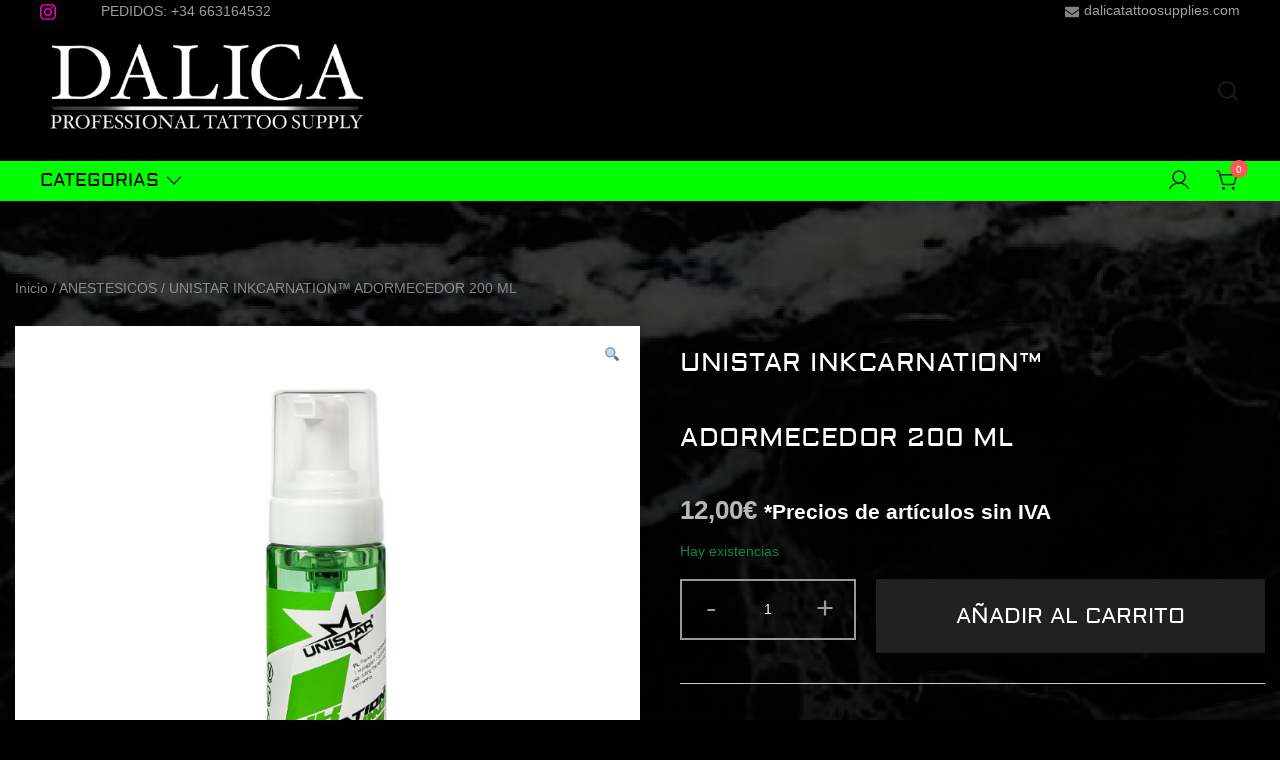

--- FILE ---
content_type: text/html; charset=UTF-8
request_url: https://dalicatattoosupplies.com/product/unistar-inkcarnation-adormecedor-200-ml/
body_size: 24324
content:
<!doctype html>
<html lang="es">
<head>
	<meta charset="UTF-8">
	<meta name="viewport" content="width=device-width, initial-scale=1">
	<link rel="profile" href="https://gmpg.org/xfn/11">

	<title>UNISTAR INKCARNATION™ ADORMECEDOR 200 ML</title>
<meta name='robots' content='max-image-preview:large' />
<script>window._wca = window._wca || [];</script>
<link rel='dns-prefetch' href='//stats.wp.com' />
<link rel="alternate" type="application/rss+xml" title=" &raquo; Feed" href="https://dalicatattoosupplies.com/feed/" />
<link rel="alternate" type="application/rss+xml" title=" &raquo; Feed de los comentarios" href="https://dalicatattoosupplies.com/comments/feed/" />
<script>
window._wpemojiSettings = {"baseUrl":"https:\/\/s.w.org\/images\/core\/emoji\/14.0.0\/72x72\/","ext":".png","svgUrl":"https:\/\/s.w.org\/images\/core\/emoji\/14.0.0\/svg\/","svgExt":".svg","source":{"concatemoji":"https:\/\/dalicatattoosupplies.com\/wp-includes\/js\/wp-emoji-release.min.js?ver=6.1.9"}};
/*! This file is auto-generated */
!function(e,a,t){var n,r,o,i=a.createElement("canvas"),p=i.getContext&&i.getContext("2d");function s(e,t){var a=String.fromCharCode,e=(p.clearRect(0,0,i.width,i.height),p.fillText(a.apply(this,e),0,0),i.toDataURL());return p.clearRect(0,0,i.width,i.height),p.fillText(a.apply(this,t),0,0),e===i.toDataURL()}function c(e){var t=a.createElement("script");t.src=e,t.defer=t.type="text/javascript",a.getElementsByTagName("head")[0].appendChild(t)}for(o=Array("flag","emoji"),t.supports={everything:!0,everythingExceptFlag:!0},r=0;r<o.length;r++)t.supports[o[r]]=function(e){if(p&&p.fillText)switch(p.textBaseline="top",p.font="600 32px Arial",e){case"flag":return s([127987,65039,8205,9895,65039],[127987,65039,8203,9895,65039])?!1:!s([55356,56826,55356,56819],[55356,56826,8203,55356,56819])&&!s([55356,57332,56128,56423,56128,56418,56128,56421,56128,56430,56128,56423,56128,56447],[55356,57332,8203,56128,56423,8203,56128,56418,8203,56128,56421,8203,56128,56430,8203,56128,56423,8203,56128,56447]);case"emoji":return!s([129777,127995,8205,129778,127999],[129777,127995,8203,129778,127999])}return!1}(o[r]),t.supports.everything=t.supports.everything&&t.supports[o[r]],"flag"!==o[r]&&(t.supports.everythingExceptFlag=t.supports.everythingExceptFlag&&t.supports[o[r]]);t.supports.everythingExceptFlag=t.supports.everythingExceptFlag&&!t.supports.flag,t.DOMReady=!1,t.readyCallback=function(){t.DOMReady=!0},t.supports.everything||(n=function(){t.readyCallback()},a.addEventListener?(a.addEventListener("DOMContentLoaded",n,!1),e.addEventListener("load",n,!1)):(e.attachEvent("onload",n),a.attachEvent("onreadystatechange",function(){"complete"===a.readyState&&t.readyCallback()})),(e=t.source||{}).concatemoji?c(e.concatemoji):e.wpemoji&&e.twemoji&&(c(e.twemoji),c(e.wpemoji)))}(window,document,window._wpemojiSettings);
</script>
<style>
img.wp-smiley,
img.emoji {
	display: inline !important;
	border: none !important;
	box-shadow: none !important;
	height: 1em !important;
	width: 1em !important;
	margin: 0 0.07em !important;
	vertical-align: -0.1em !important;
	background: none !important;
	padding: 0 !important;
}
</style>
	
<link rel='stylesheet' id='botiga-woocommerce-style-css' href='https://dalicatattoosupplies.com/wp-content/themes/botiga/assets/css/woocommerce.min.css?ver=2.0.0' media='all' />
<style id='botiga-woocommerce-style-inline-css'>
@font-face {
			font-family: "star";
			src: url("https://dalicatattoosupplies.com/wp-content/plugins/woocommerce/assets/fonts/star.eot");
			src: url("https://dalicatattoosupplies.com/wp-content/plugins/woocommerce/assets/fonts/star.eot?#iefix") format("embedded-opentype"),
				url("https://dalicatattoosupplies.com/wp-content/plugins/woocommerce/assets/fonts/star.woff") format("woff"),
				url("https://dalicatattoosupplies.com/wp-content/plugins/woocommerce/assets/fonts/star.ttf") format("truetype"),
				url("https://dalicatattoosupplies.com/wp-content/plugins/woocommerce/assets/fonts/star.svg#star") format("svg");
			font-weight: normal;
			font-style: normal;
		}
		@font-face {
			font-family: "WooCommerce";
			src: url("https://dalicatattoosupplies.com/wp-content/plugins/woocommerce/assets/fonts/WooCommerce.eot");
			src: url("https://dalicatattoosupplies.com/wp-content/plugins/woocommerce/assets/fonts/WooCommerce.eot?#iefix") format("embedded-opentype"),
				url("https://dalicatattoosupplies.com/wp-content/plugins/woocommerce/assets/fonts/WooCommerce.woff") format("woff"),
				url("https://dalicatattoosupplies.com/wp-content/plugins/woocommerce/assets/fonts/WooCommerce.ttf") format("truetype"),
				url("https://dalicatattoosupplies.com/wp-content/plugins/woocommerce/assets/fonts/WooCommerce.svg#WooCommerce") format("svg");
			font-weight: normal;
			font-style: normal;
		}
</style>
<link rel='stylesheet' id='wp-block-library-css' href='https://dalicatattoosupplies.com/wp-includes/css/dist/block-library/style.min.css?ver=6.1.9' media='all' />
<style id='wp-block-library-inline-css'>
.has-text-align-justify{text-align:justify;}
</style>
<link rel='stylesheet' id='mediaelement-css' href='https://dalicatattoosupplies.com/wp-includes/js/mediaelement/mediaelementplayer-legacy.min.css?ver=4.2.17' media='all' />
<link rel='stylesheet' id='wp-mediaelement-css' href='https://dalicatattoosupplies.com/wp-includes/js/mediaelement/wp-mediaelement.min.css?ver=6.1.9' media='all' />
<link rel='stylesheet' id='wc-blocks-vendors-style-css' href='https://dalicatattoosupplies.com/wp-content/plugins/woocommerce/packages/woocommerce-blocks/build/wc-blocks-vendors-style.css?ver=9.1.5' media='all' />
<link rel='stylesheet' id='wc-blocks-style-css' href='https://dalicatattoosupplies.com/wp-content/plugins/woocommerce/packages/woocommerce-blocks/build/wc-blocks-style.css?ver=9.1.5' media='all' />
<link rel='stylesheet' id='classic-theme-styles-css' href='https://dalicatattoosupplies.com/wp-includes/css/classic-themes.min.css?ver=1' media='all' />
<style id='global-styles-inline-css'>
body{--wp--preset--color--black: #000000;--wp--preset--color--cyan-bluish-gray: #abb8c3;--wp--preset--color--white: #ffffff;--wp--preset--color--pale-pink: #f78da7;--wp--preset--color--vivid-red: #cf2e2e;--wp--preset--color--luminous-vivid-orange: #ff6900;--wp--preset--color--luminous-vivid-amber: #fcb900;--wp--preset--color--light-green-cyan: #7bdcb5;--wp--preset--color--vivid-green-cyan: #00d084;--wp--preset--color--pale-cyan-blue: #8ed1fc;--wp--preset--color--vivid-cyan-blue: #0693e3;--wp--preset--color--vivid-purple: #9b51e0;--wp--preset--color--color-0: #212121;--wp--preset--color--color-1: #757575;--wp--preset--color--color-2: #212121;--wp--preset--color--color-3: #212121;--wp--preset--color--color-4: #212121;--wp--preset--color--color-5: #f5f5f5;--wp--preset--color--color-6: #ffffff;--wp--preset--color--color-7: #ffffff;--wp--preset--gradient--vivid-cyan-blue-to-vivid-purple: linear-gradient(135deg,rgba(6,147,227,1) 0%,rgb(155,81,224) 100%);--wp--preset--gradient--light-green-cyan-to-vivid-green-cyan: linear-gradient(135deg,rgb(122,220,180) 0%,rgb(0,208,130) 100%);--wp--preset--gradient--luminous-vivid-amber-to-luminous-vivid-orange: linear-gradient(135deg,rgba(252,185,0,1) 0%,rgba(255,105,0,1) 100%);--wp--preset--gradient--luminous-vivid-orange-to-vivid-red: linear-gradient(135deg,rgba(255,105,0,1) 0%,rgb(207,46,46) 100%);--wp--preset--gradient--very-light-gray-to-cyan-bluish-gray: linear-gradient(135deg,rgb(238,238,238) 0%,rgb(169,184,195) 100%);--wp--preset--gradient--cool-to-warm-spectrum: linear-gradient(135deg,rgb(74,234,220) 0%,rgb(151,120,209) 20%,rgb(207,42,186) 40%,rgb(238,44,130) 60%,rgb(251,105,98) 80%,rgb(254,248,76) 100%);--wp--preset--gradient--blush-light-purple: linear-gradient(135deg,rgb(255,206,236) 0%,rgb(152,150,240) 100%);--wp--preset--gradient--blush-bordeaux: linear-gradient(135deg,rgb(254,205,165) 0%,rgb(254,45,45) 50%,rgb(107,0,62) 100%);--wp--preset--gradient--luminous-dusk: linear-gradient(135deg,rgb(255,203,112) 0%,rgb(199,81,192) 50%,rgb(65,88,208) 100%);--wp--preset--gradient--pale-ocean: linear-gradient(135deg,rgb(255,245,203) 0%,rgb(182,227,212) 50%,rgb(51,167,181) 100%);--wp--preset--gradient--electric-grass: linear-gradient(135deg,rgb(202,248,128) 0%,rgb(113,206,126) 100%);--wp--preset--gradient--midnight: linear-gradient(135deg,rgb(2,3,129) 0%,rgb(40,116,252) 100%);--wp--preset--duotone--dark-grayscale: url('#wp-duotone-dark-grayscale');--wp--preset--duotone--grayscale: url('#wp-duotone-grayscale');--wp--preset--duotone--purple-yellow: url('#wp-duotone-purple-yellow');--wp--preset--duotone--blue-red: url('#wp-duotone-blue-red');--wp--preset--duotone--midnight: url('#wp-duotone-midnight');--wp--preset--duotone--magenta-yellow: url('#wp-duotone-magenta-yellow');--wp--preset--duotone--purple-green: url('#wp-duotone-purple-green');--wp--preset--duotone--blue-orange: url('#wp-duotone-blue-orange');--wp--preset--font-size--small: 14px;--wp--preset--font-size--medium: 20px;--wp--preset--font-size--large: 18px;--wp--preset--font-size--x-large: 42px;--wp--preset--font-size--normal: 16px;--wp--preset--font-size--larger: 24px;--wp--preset--font-size--extra-large: 32px;--wp--preset--font-size--huge: 48px;--wp--preset--font-size--gigantic: 64px;--wp--preset--spacing--20: 0.44rem;--wp--preset--spacing--30: 0.67rem;--wp--preset--spacing--40: 1rem;--wp--preset--spacing--50: 1.5rem;--wp--preset--spacing--60: 2.25rem;--wp--preset--spacing--70: 3.38rem;--wp--preset--spacing--80: 5.06rem;}:where(.is-layout-flex){gap: 0.5em;}body .is-layout-flow > .alignleft{float: left;margin-inline-start: 0;margin-inline-end: 2em;}body .is-layout-flow > .alignright{float: right;margin-inline-start: 2em;margin-inline-end: 0;}body .is-layout-flow > .aligncenter{margin-left: auto !important;margin-right: auto !important;}body .is-layout-constrained > .alignleft{float: left;margin-inline-start: 0;margin-inline-end: 2em;}body .is-layout-constrained > .alignright{float: right;margin-inline-start: 2em;margin-inline-end: 0;}body .is-layout-constrained > .aligncenter{margin-left: auto !important;margin-right: auto !important;}body .is-layout-constrained > :where(:not(.alignleft):not(.alignright):not(.alignfull)){max-width: var(--wp--style--global--content-size);margin-left: auto !important;margin-right: auto !important;}body .is-layout-constrained > .alignwide{max-width: var(--wp--style--global--wide-size);}body .is-layout-flex{display: flex;}body .is-layout-flex{flex-wrap: wrap;align-items: center;}body .is-layout-flex > *{margin: 0;}:where(.wp-block-columns.is-layout-flex){gap: 2em;}.has-black-color{color: var(--wp--preset--color--black) !important;}.has-cyan-bluish-gray-color{color: var(--wp--preset--color--cyan-bluish-gray) !important;}.has-white-color{color: var(--wp--preset--color--white) !important;}.has-pale-pink-color{color: var(--wp--preset--color--pale-pink) !important;}.has-vivid-red-color{color: var(--wp--preset--color--vivid-red) !important;}.has-luminous-vivid-orange-color{color: var(--wp--preset--color--luminous-vivid-orange) !important;}.has-luminous-vivid-amber-color{color: var(--wp--preset--color--luminous-vivid-amber) !important;}.has-light-green-cyan-color{color: var(--wp--preset--color--light-green-cyan) !important;}.has-vivid-green-cyan-color{color: var(--wp--preset--color--vivid-green-cyan) !important;}.has-pale-cyan-blue-color{color: var(--wp--preset--color--pale-cyan-blue) !important;}.has-vivid-cyan-blue-color{color: var(--wp--preset--color--vivid-cyan-blue) !important;}.has-vivid-purple-color{color: var(--wp--preset--color--vivid-purple) !important;}.has-black-background-color{background-color: var(--wp--preset--color--black) !important;}.has-cyan-bluish-gray-background-color{background-color: var(--wp--preset--color--cyan-bluish-gray) !important;}.has-white-background-color{background-color: var(--wp--preset--color--white) !important;}.has-pale-pink-background-color{background-color: var(--wp--preset--color--pale-pink) !important;}.has-vivid-red-background-color{background-color: var(--wp--preset--color--vivid-red) !important;}.has-luminous-vivid-orange-background-color{background-color: var(--wp--preset--color--luminous-vivid-orange) !important;}.has-luminous-vivid-amber-background-color{background-color: var(--wp--preset--color--luminous-vivid-amber) !important;}.has-light-green-cyan-background-color{background-color: var(--wp--preset--color--light-green-cyan) !important;}.has-vivid-green-cyan-background-color{background-color: var(--wp--preset--color--vivid-green-cyan) !important;}.has-pale-cyan-blue-background-color{background-color: var(--wp--preset--color--pale-cyan-blue) !important;}.has-vivid-cyan-blue-background-color{background-color: var(--wp--preset--color--vivid-cyan-blue) !important;}.has-vivid-purple-background-color{background-color: var(--wp--preset--color--vivid-purple) !important;}.has-black-border-color{border-color: var(--wp--preset--color--black) !important;}.has-cyan-bluish-gray-border-color{border-color: var(--wp--preset--color--cyan-bluish-gray) !important;}.has-white-border-color{border-color: var(--wp--preset--color--white) !important;}.has-pale-pink-border-color{border-color: var(--wp--preset--color--pale-pink) !important;}.has-vivid-red-border-color{border-color: var(--wp--preset--color--vivid-red) !important;}.has-luminous-vivid-orange-border-color{border-color: var(--wp--preset--color--luminous-vivid-orange) !important;}.has-luminous-vivid-amber-border-color{border-color: var(--wp--preset--color--luminous-vivid-amber) !important;}.has-light-green-cyan-border-color{border-color: var(--wp--preset--color--light-green-cyan) !important;}.has-vivid-green-cyan-border-color{border-color: var(--wp--preset--color--vivid-green-cyan) !important;}.has-pale-cyan-blue-border-color{border-color: var(--wp--preset--color--pale-cyan-blue) !important;}.has-vivid-cyan-blue-border-color{border-color: var(--wp--preset--color--vivid-cyan-blue) !important;}.has-vivid-purple-border-color{border-color: var(--wp--preset--color--vivid-purple) !important;}.has-vivid-cyan-blue-to-vivid-purple-gradient-background{background: var(--wp--preset--gradient--vivid-cyan-blue-to-vivid-purple) !important;}.has-light-green-cyan-to-vivid-green-cyan-gradient-background{background: var(--wp--preset--gradient--light-green-cyan-to-vivid-green-cyan) !important;}.has-luminous-vivid-amber-to-luminous-vivid-orange-gradient-background{background: var(--wp--preset--gradient--luminous-vivid-amber-to-luminous-vivid-orange) !important;}.has-luminous-vivid-orange-to-vivid-red-gradient-background{background: var(--wp--preset--gradient--luminous-vivid-orange-to-vivid-red) !important;}.has-very-light-gray-to-cyan-bluish-gray-gradient-background{background: var(--wp--preset--gradient--very-light-gray-to-cyan-bluish-gray) !important;}.has-cool-to-warm-spectrum-gradient-background{background: var(--wp--preset--gradient--cool-to-warm-spectrum) !important;}.has-blush-light-purple-gradient-background{background: var(--wp--preset--gradient--blush-light-purple) !important;}.has-blush-bordeaux-gradient-background{background: var(--wp--preset--gradient--blush-bordeaux) !important;}.has-luminous-dusk-gradient-background{background: var(--wp--preset--gradient--luminous-dusk) !important;}.has-pale-ocean-gradient-background{background: var(--wp--preset--gradient--pale-ocean) !important;}.has-electric-grass-gradient-background{background: var(--wp--preset--gradient--electric-grass) !important;}.has-midnight-gradient-background{background: var(--wp--preset--gradient--midnight) !important;}.has-small-font-size{font-size: var(--wp--preset--font-size--small) !important;}.has-medium-font-size{font-size: var(--wp--preset--font-size--medium) !important;}.has-large-font-size{font-size: var(--wp--preset--font-size--large) !important;}.has-x-large-font-size{font-size: var(--wp--preset--font-size--x-large) !important;}
.wp-block-navigation a:where(:not(.wp-element-button)){color: inherit;}
:where(.wp-block-columns.is-layout-flex){gap: 2em;}
.wp-block-pullquote{font-size: 1.5em;line-height: 1.6;}
</style>
<link rel='stylesheet' id='photoswipe-css' href='https://dalicatattoosupplies.com/wp-content/plugins/woocommerce/assets/css/photoswipe/photoswipe.min.css?ver=7.3.0' media='all' />
<link rel='stylesheet' id='photoswipe-default-skin-css' href='https://dalicatattoosupplies.com/wp-content/plugins/woocommerce/assets/css/photoswipe/default-skin/default-skin.min.css?ver=7.3.0' media='all' />
<style id='woocommerce-inline-inline-css'>
.woocommerce form .form-row .required { visibility: visible; }
</style>
<link rel='stylesheet' id='botiga-google-fonts-css' href='https://dalicatattoosupplies.com/wp-content/fonts/3a2bf0454349edc70fa57ec7d4125ecc.css?ver=2.0.0' media='all' />
<link rel='stylesheet' id='botiga-bhfb-css' href='https://dalicatattoosupplies.com/wp-content/themes/botiga/assets/css/botiga-bhfb.min.css?ver=2.0.0' media='all' />
<link rel='stylesheet' id='stripe_styles-css' href='https://dalicatattoosupplies.com/wp-content/plugins/woocommerce-gateway-stripe/assets/css/stripe-styles.css?ver=7.3.3' media='all' />
<link rel='stylesheet' id='botiga-style-min-css' href='https://dalicatattoosupplies.com/wp-content/themes/botiga/assets/css/styles.min.css?ver=2.0.0' media='all' />
<link rel='stylesheet' id='botiga-custom-styles-css' href='https://dalicatattoosupplies.com/wp-content/uploads/botiga/custom-styles.css?ver=1768329793' media='all' />
<link rel='stylesheet' id='botiga-style-css' href='https://dalicatattoosupplies.com/wp-content/themes/botiga/style.css?ver=2.0.0' media='all' />
<link rel='stylesheet' id='jetpack_css-css' href='https://dalicatattoosupplies.com/wp-content/plugins/jetpack/css/jetpack.css?ver=11.7.3' media='all' />
<!--n2css--><script src='https://dalicatattoosupplies.com/wp-includes/js/jquery/jquery.min.js?ver=3.6.1' id='jquery-core-js'></script>
<script src='https://dalicatattoosupplies.com/wp-includes/js/jquery/jquery-migrate.min.js?ver=3.3.2' id='jquery-migrate-js'></script>
<script defer src='https://stats.wp.com/s-202603.js' id='woocommerce-analytics-js'></script>
<script id='woocommerce-tokenization-form-js-extra'>
var wc_tokenization_form_params = {"is_registration_required":"1","is_logged_in":""};
</script>
<script src='https://dalicatattoosupplies.com/wp-content/plugins/woocommerce/assets/js/frontend/tokenization-form.min.js?ver=7.3.0' id='woocommerce-tokenization-form-js'></script>
<link rel="https://api.w.org/" href="https://dalicatattoosupplies.com/wp-json/" /><link rel="alternate" type="application/json" href="https://dalicatattoosupplies.com/wp-json/wp/v2/product/1793" /><link rel="EditURI" type="application/rsd+xml" title="RSD" href="https://dalicatattoosupplies.com/xmlrpc.php?rsd" />
<link rel="wlwmanifest" type="application/wlwmanifest+xml" href="https://dalicatattoosupplies.com/wp-includes/wlwmanifest.xml" />
<meta name="generator" content="WordPress 6.1.9" />
<meta name="generator" content="WooCommerce 7.3.0" />
<link rel="canonical" href="https://dalicatattoosupplies.com/product/unistar-inkcarnation-adormecedor-200-ml/" />
<link rel='shortlink' href='https://dalicatattoosupplies.com/?p=1793' />
<link rel="alternate" type="application/json+oembed" href="https://dalicatattoosupplies.com/wp-json/oembed/1.0/embed?url=https%3A%2F%2Fdalicatattoosupplies.com%2Fproduct%2Funistar-inkcarnation-adormecedor-200-ml%2F" />
<link rel="alternate" type="text/xml+oembed" href="https://dalicatattoosupplies.com/wp-json/oembed/1.0/embed?url=https%3A%2F%2Fdalicatattoosupplies.com%2Fproduct%2Funistar-inkcarnation-adormecedor-200-ml%2F&#038;format=xml" />
	<style>img#wpstats{display:none}</style>
			<noscript><style>.woocommerce-product-gallery{ opacity: 1 !important; }</style></noscript>
	<style id="custom-background-css">
body.custom-background { background-color: #000000; background-image: url("https://dalicatattoosupplies.com/wp-content/uploads/2023/02/Captura-de-pantalla-2023-02-05-a-las-2.23.09.png"); background-position: left top; background-size: auto; background-repeat: repeat; background-attachment: scroll; }
</style>
	<link rel="icon" href="https://dalicatattoosupplies.com/wp-content/uploads/2023/05/cropped-Ilustracion_sin_titulo-3-copia-1-32x32.jpg" sizes="32x32" />
<link rel="icon" href="https://dalicatattoosupplies.com/wp-content/uploads/2023/05/cropped-Ilustracion_sin_titulo-3-copia-1-192x192.jpg" sizes="192x192" />
<link rel="apple-touch-icon" href="https://dalicatattoosupplies.com/wp-content/uploads/2023/05/cropped-Ilustracion_sin_titulo-3-copia-1-180x180.jpg" />
<meta name="msapplication-TileImage" content="https://dalicatattoosupplies.com/wp-content/uploads/2023/05/cropped-Ilustracion_sin_titulo-3-copia-1-270x270.jpg" />
	
</head>

<body class="product-template-default single single-product postid-1793 custom-background wp-custom-logo wp-embed-responsive theme-botiga woocommerce woocommerce-page woocommerce-no-js header-header_layout_1 botiga-site-layout-default woocommerce-active shop-columns-tablet-3 shop-columns-mobile-1 has-bhfb-builder">
<svg xmlns="http://www.w3.org/2000/svg" viewBox="0 0 0 0" width="0" height="0" focusable="false" role="none" style="visibility: hidden; position: absolute; left: -9999px; overflow: hidden;" ><defs><filter id="wp-duotone-dark-grayscale"><feColorMatrix color-interpolation-filters="sRGB" type="matrix" values=" .299 .587 .114 0 0 .299 .587 .114 0 0 .299 .587 .114 0 0 .299 .587 .114 0 0 " /><feComponentTransfer color-interpolation-filters="sRGB" ><feFuncR type="table" tableValues="0 0.49803921568627" /><feFuncG type="table" tableValues="0 0.49803921568627" /><feFuncB type="table" tableValues="0 0.49803921568627" /><feFuncA type="table" tableValues="1 1" /></feComponentTransfer><feComposite in2="SourceGraphic" operator="in" /></filter></defs></svg><svg xmlns="http://www.w3.org/2000/svg" viewBox="0 0 0 0" width="0" height="0" focusable="false" role="none" style="visibility: hidden; position: absolute; left: -9999px; overflow: hidden;" ><defs><filter id="wp-duotone-grayscale"><feColorMatrix color-interpolation-filters="sRGB" type="matrix" values=" .299 .587 .114 0 0 .299 .587 .114 0 0 .299 .587 .114 0 0 .299 .587 .114 0 0 " /><feComponentTransfer color-interpolation-filters="sRGB" ><feFuncR type="table" tableValues="0 1" /><feFuncG type="table" tableValues="0 1" /><feFuncB type="table" tableValues="0 1" /><feFuncA type="table" tableValues="1 1" /></feComponentTransfer><feComposite in2="SourceGraphic" operator="in" /></filter></defs></svg><svg xmlns="http://www.w3.org/2000/svg" viewBox="0 0 0 0" width="0" height="0" focusable="false" role="none" style="visibility: hidden; position: absolute; left: -9999px; overflow: hidden;" ><defs><filter id="wp-duotone-purple-yellow"><feColorMatrix color-interpolation-filters="sRGB" type="matrix" values=" .299 .587 .114 0 0 .299 .587 .114 0 0 .299 .587 .114 0 0 .299 .587 .114 0 0 " /><feComponentTransfer color-interpolation-filters="sRGB" ><feFuncR type="table" tableValues="0.54901960784314 0.98823529411765" /><feFuncG type="table" tableValues="0 1" /><feFuncB type="table" tableValues="0.71764705882353 0.25490196078431" /><feFuncA type="table" tableValues="1 1" /></feComponentTransfer><feComposite in2="SourceGraphic" operator="in" /></filter></defs></svg><svg xmlns="http://www.w3.org/2000/svg" viewBox="0 0 0 0" width="0" height="0" focusable="false" role="none" style="visibility: hidden; position: absolute; left: -9999px; overflow: hidden;" ><defs><filter id="wp-duotone-blue-red"><feColorMatrix color-interpolation-filters="sRGB" type="matrix" values=" .299 .587 .114 0 0 .299 .587 .114 0 0 .299 .587 .114 0 0 .299 .587 .114 0 0 " /><feComponentTransfer color-interpolation-filters="sRGB" ><feFuncR type="table" tableValues="0 1" /><feFuncG type="table" tableValues="0 0.27843137254902" /><feFuncB type="table" tableValues="0.5921568627451 0.27843137254902" /><feFuncA type="table" tableValues="1 1" /></feComponentTransfer><feComposite in2="SourceGraphic" operator="in" /></filter></defs></svg><svg xmlns="http://www.w3.org/2000/svg" viewBox="0 0 0 0" width="0" height="0" focusable="false" role="none" style="visibility: hidden; position: absolute; left: -9999px; overflow: hidden;" ><defs><filter id="wp-duotone-midnight"><feColorMatrix color-interpolation-filters="sRGB" type="matrix" values=" .299 .587 .114 0 0 .299 .587 .114 0 0 .299 .587 .114 0 0 .299 .587 .114 0 0 " /><feComponentTransfer color-interpolation-filters="sRGB" ><feFuncR type="table" tableValues="0 0" /><feFuncG type="table" tableValues="0 0.64705882352941" /><feFuncB type="table" tableValues="0 1" /><feFuncA type="table" tableValues="1 1" /></feComponentTransfer><feComposite in2="SourceGraphic" operator="in" /></filter></defs></svg><svg xmlns="http://www.w3.org/2000/svg" viewBox="0 0 0 0" width="0" height="0" focusable="false" role="none" style="visibility: hidden; position: absolute; left: -9999px; overflow: hidden;" ><defs><filter id="wp-duotone-magenta-yellow"><feColorMatrix color-interpolation-filters="sRGB" type="matrix" values=" .299 .587 .114 0 0 .299 .587 .114 0 0 .299 .587 .114 0 0 .299 .587 .114 0 0 " /><feComponentTransfer color-interpolation-filters="sRGB" ><feFuncR type="table" tableValues="0.78039215686275 1" /><feFuncG type="table" tableValues="0 0.94901960784314" /><feFuncB type="table" tableValues="0.35294117647059 0.47058823529412" /><feFuncA type="table" tableValues="1 1" /></feComponentTransfer><feComposite in2="SourceGraphic" operator="in" /></filter></defs></svg><svg xmlns="http://www.w3.org/2000/svg" viewBox="0 0 0 0" width="0" height="0" focusable="false" role="none" style="visibility: hidden; position: absolute; left: -9999px; overflow: hidden;" ><defs><filter id="wp-duotone-purple-green"><feColorMatrix color-interpolation-filters="sRGB" type="matrix" values=" .299 .587 .114 0 0 .299 .587 .114 0 0 .299 .587 .114 0 0 .299 .587 .114 0 0 " /><feComponentTransfer color-interpolation-filters="sRGB" ><feFuncR type="table" tableValues="0.65098039215686 0.40392156862745" /><feFuncG type="table" tableValues="0 1" /><feFuncB type="table" tableValues="0.44705882352941 0.4" /><feFuncA type="table" tableValues="1 1" /></feComponentTransfer><feComposite in2="SourceGraphic" operator="in" /></filter></defs></svg><svg xmlns="http://www.w3.org/2000/svg" viewBox="0 0 0 0" width="0" height="0" focusable="false" role="none" style="visibility: hidden; position: absolute; left: -9999px; overflow: hidden;" ><defs><filter id="wp-duotone-blue-orange"><feColorMatrix color-interpolation-filters="sRGB" type="matrix" values=" .299 .587 .114 0 0 .299 .587 .114 0 0 .299 .587 .114 0 0 .299 .587 .114 0 0 " /><feComponentTransfer color-interpolation-filters="sRGB" ><feFuncR type="table" tableValues="0.098039215686275 1" /><feFuncG type="table" tableValues="0 0.66274509803922" /><feFuncB type="table" tableValues="0.84705882352941 0.41960784313725" /><feFuncA type="table" tableValues="1 1" /></feComponentTransfer><feComposite in2="SourceGraphic" operator="in" /></filter></defs></svg>

<div id="page" class="site">

	<a class="skip-link screen-reader-text" href="#primary">Saltar al contenido</a>

	
            
            <header class="bhfb bhfb-header bhfb-desktop"> 
                
                <div class="bhfb-rows">
                    
                        <div class="bhfb-row-wrapper bhfb-above_header_row" style="">

                            
                            
<div class="container-fluid">
    <div class="bhfb-row bhfb-cols-3 bhfb-cols-layout-equal-desktop bhfb-cols-layout-equal-tablet">
                    
            <div class="bhfb-column bhfb-column-1">
                
                
                <div class="bhfb-builder-item bhfb-component-social" data-component-id="social"><div class="social-profile"><a target="_blank" href="https://www.instagram.com/dalicatattoosupplies/" title="Enlace de la red social instagram."><i class="ws-svg-icon"><svg xmlns="http://www.w3.org/2000/svg" viewBox="0 0 448 512"><path d="M224.1 141c-63.6 0-114.9 51.3-114.9 114.9s51.3 114.9 114.9 114.9S339 319.5 339 255.9 287.7 141 224.1 141zm0 189.6c-41.1 0-74.7-33.5-74.7-74.7s33.5-74.7 74.7-74.7 74.7 33.5 74.7 74.7-33.6 74.7-74.7 74.7zm146.4-194.3c0 14.9-12 26.8-26.8 26.8-14.9 0-26.8-12-26.8-26.8s12-26.8 26.8-26.8 26.8 12 26.8 26.8zm76.1 27.2c-1.7-35.9-9.9-67.7-36.2-93.9-26.2-26.2-58-34.4-93.9-36.2-37-2.1-147.9-2.1-184.9 0-35.8 1.7-67.6 9.9-93.9 36.1s-34.4 58-36.2 93.9c-2.1 37-2.1 147.9 0 184.9 1.7 35.9 9.9 67.7 36.2 93.9s58 34.4 93.9 36.2c37 2.1 147.9 2.1 184.9 0 35.9-1.7 67.7-9.9 93.9-36.2 26.2-26.2 34.4-58 36.2-93.9 2.1-37 2.1-147.8 0-184.8zM398.8 388c-7.8 19.6-22.9 34.7-42.6 42.6-29.5 11.7-99.5 9-132.1 9s-102.7 2.6-132.1-9c-19.6-7.8-34.7-22.9-42.6-42.6-11.7-29.5-9-99.5-9-132.1s-2.6-102.7 9-132.1c7.8-19.6 22.9-34.7 42.6-42.6 29.5-11.7 99.5-9 132.1-9s102.7-2.6 132.1 9c19.6 7.8 34.7 22.9 42.6 42.6 11.7 29.5 9 99.5 9 132.1s2.7 102.7-9 132.1z" /></svg></i></a></div></div>
<div class="bhfb-builder-item bhfb-component-html" data-component-id="html">
        <div class="header-html">
        PEDIDOS: +34 663164532    </div>
</div>
            </div>

                    
            <div class="bhfb-column bhfb-column-2">
                
                
                
            </div>

                    
            <div class="bhfb-column bhfb-column-3">
                
                
                
<div class="bhfb-builder-item bhfb-component-contact_info" data-component-id="contact_info">
    
    <div class="header-contact">
                    <a href="mailto:&#100;a&#108;&#105;c&#097;&#116;at&#116;o&#111;&#115;u&#112;&#112;&#108;&#105;&#101;&#115;&#046;&#099;om"><i class="ws-svg-icon"><svg xmlns="http://www.w3.org/2000/svg" viewBox="0 0 512 512"><path d="M502.3 190.8c3.9-3.1 9.7-.2 9.7 4.7V400c0 26.5-21.5 48-48 48H48c-26.5 0-48-21.5-48-48V195.6c0-5 5.7-7.8 9.7-4.7 22.4 17.4 52.1 39.5 154.1 113.6 21.1 15.4 56.7 47.8 92.2 47.6 35.7.3 72-32.8 92.3-47.6 102-74.1 131.6-96.3 154-113.7zM256 320c23.2.4 56.6-29.2 73.4-41.4 132.7-96.3 142.8-104.7 173.4-128.7 5.8-4.5 9.2-11.5 9.2-18.9v-19c0-26.5-21.5-48-48-48H48C21.5 64 0 85.5 0 112v19c0 7.4 3.4 14.3 9.2 18.9 30.6 23.9 40.7 32.4 173.4 128.7 16.8 12.2 50.2 41.8 73.4 41.4z" /></svg></i>da&#108;icat&#097;t&#116;&#111;&#111;s&#117;p&#112;lie&#115;&#046;&#099;o&#109;</a>
                					
    </div>
</div>
            </div>

            </div>
</div>
                                                    </div>

                    
                        <div class="bhfb-row-wrapper bhfb-main_header_row" style="">

                            
                            
<div class="container-fluid">
    <div class="bhfb-row bhfb-cols-2 bhfb-cols-layout-equal-desktop bhfb-cols-layout-equal-tablet">
                    
            <div class="bhfb-column bhfb-column-1">
                
                
                
<div class="bhfb-builder-item bhfb-component-logo" data-component-id="logo">
        <div class="site-branding">
        <a href="https://dalicatattoosupplies.com/" class="custom-logo-link" rel="home"><img width="482" height="127" src="https://dalicatattoosupplies.com/wp-content/uploads/2024/01/cropped-Captura-de-pantalla-2024-01-17-a-las-15.07.52.png" class="custom-logo" alt="" decoding="async" srcset="https://dalicatattoosupplies.com/wp-content/uploads/2024/01/cropped-Captura-de-pantalla-2024-01-17-a-las-15.07.52.png 482w, https://dalicatattoosupplies.com/wp-content/uploads/2024/01/cropped-Captura-de-pantalla-2024-01-17-a-las-15.07.52-300x79.png 300w, https://dalicatattoosupplies.com/wp-content/uploads/2024/01/cropped-Captura-de-pantalla-2024-01-17-a-las-15.07.52-416x110.png 416w" sizes="(max-width: 482px) 100vw, 482px" /></a>            <p class="site-title"><a href="https://dalicatattoosupplies.com/" rel="home"></a></p>
                </div><!-- .site-branding -->
</div>
            </div>

                    
            <div class="bhfb-column bhfb-column-2">
                
                
                <div class="bhfb-builder-item bhfb-component-search" data-component-id="search"><a href="#" class="header-search" title="Buscar un producto"><i class="ws-svg-icon icon-search active"><svg width="24" height="24" fill="none" xmlns="http://www.w3.org/2000/svg"><path fill-rule="evenodd" d="M10.875 3.75a7.125 7.125 0 100 14.25 7.125 7.125 0 000-14.25zM2.25 10.875a8.625 8.625 0 1117.25 0 8.625 8.625 0 01-17.25 0z" /><path fill-rule="evenodd" d="M15.913 15.914a.75.75 0 011.06 0l4.557 4.556a.75.75 0 01-1.06 1.06l-4.557-4.556a.75.75 0 010-1.06z" /></svg></i><i class="ws-svg-icon icon-cancel"><svg width="16" height="16" fill="none" viewBox="0 0 16 16" xmlns="http://www.w3.org/2000/svg"><path d="M2.219.781L.78 2.22 9.562 11l-8.78 8.781 1.437 1.438L11 12.437l8.781 8.782 1.438-1.438L12.437 11l8.782-8.781L19.78.78 11 9.562 2.219.783z" /></svg></i></a></div>
            </div>

            </div>
</div>
                                                    </div>

                    
                        <div class="bhfb-row-wrapper bhfb-below_header_row" style="">

                            
                            
<div class="container-fluid">
    <div class="bhfb-row bhfb-cols-2 bhfb-cols-layout-bigleft-desktop bhfb-cols-layout-equal-tablet">
                    
            <div class="bhfb-column bhfb-column-1">
                
                
                <div class="bhfb-builder-item bhfb-component-menu" data-component-id="menu">	
        <nav id="site-navigation" class="botiga-dropdown main-navigation">
            <div class="menu-desplegable-container"><ul id="primary-menu" class="menu"><li id="menu-item-1617" class="menu-item menu-item-type-custom menu-item-object-custom menu-item-home menu-item-has-children menu-item-1617"><a href="https://dalicatattoosupplies.com/">CATEGORIAS</a><span tabindex=0 class="dropdown-symbol"><i class="ws-svg-icon"><svg xmlns="http://www.w3.org/2000/svg" viewBox="0 0 512.011 512.011"><path d="M505.755 123.592c-8.341-8.341-21.824-8.341-30.165 0L256.005 343.176 36.421 123.592c-8.341-8.341-21.824-8.341-30.165 0s-8.341 21.824 0 30.165l234.667 234.667a21.275 21.275 0 0015.083 6.251 21.275 21.275 0 0015.083-6.251l234.667-234.667c8.34-8.341 8.34-21.824-.001-30.165z" /></svg></i></span>
<ul class="sub-menu">
	<li id="menu-item-1612" class="menu-item menu-item-type-custom menu-item-object-custom menu-item-1612"><a href="https://dalicatattoosupplies.com/product-category/agujas-de-tatuaje/">AGUJAS DE TATUAJE</a></li>
	<li id="menu-item-1614" class="menu-item menu-item-type-custom menu-item-object-custom menu-item-1614"><a href="https://dalicatattoosupplies.com/product-category/maquinas-de-tatuaje/">MAQUINAS DE TATUAJE</a></li>
	<li id="menu-item-1618" class="menu-item menu-item-type-custom menu-item-object-custom menu-item-1618"><a href="https://dalicatattoosupplies.com/product-category/fuentes-de-alimentacion/">FUENTES DE ALIMENTACION</a></li>
	<li id="menu-item-1619" class="menu-item menu-item-type-custom menu-item-object-custom menu-item-1619"><a href="https://dalicatattoosupplies.com/product-category/grips-y-tips/">GRIPS Y TIPS</a></li>
	<li id="menu-item-1620" class="menu-item menu-item-type-custom menu-item-object-custom menu-item-1620"><a href="https://dalicatattoosupplies.com/product-category/tintas-y-accesorios/">TINTAS Y ACCESORIOS</a></li>
	<li id="menu-item-1621" class="menu-item menu-item-type-custom menu-item-object-custom menu-item-1621"><a href="https://dalicatattoosupplies.com/product-category/transfer-y-stencil/">TRANSFER Y STENCIL</a></li>
	<li id="menu-item-1622" class="menu-item menu-item-type-custom menu-item-object-custom menu-item-1622"><a href="https://dalicatattoosupplies.com/product-category/transfer-y-stencil/">CREMAS Y CUIDADOS</a></li>
	<li id="menu-item-1623" class="menu-item menu-item-type-custom menu-item-object-custom menu-item-1623"><a href="https://dalicatattoosupplies.com/product-category/anestesicos/">ANESTESICOS</a></li>
	<li id="menu-item-1624" class="menu-item menu-item-type-custom menu-item-object-custom menu-item-1624"><a href="https://dalicatattoosupplies.com/product-category/higiene/">HIGIENE</a></li>
	<li id="menu-item-1627" class="menu-item menu-item-type-custom menu-item-object-custom menu-item-1627"><a href="https://dalicatattoosupplies.com/product-category/jabones-y-espumas/">JABONES Y ESPUMAS</a></li>
	<li id="menu-item-1628" class="menu-item menu-item-type-custom menu-item-object-custom menu-item-1628"><a href="https://dalicatattoosupplies.com/product-category/accesorios-2/">ACCESORIOS</a></li>
	<li id="menu-item-1629" class="menu-item menu-item-type-custom menu-item-object-custom menu-item-1629"><a href="https://dalicatattoosupplies.com/product-category/mobiliario/">MOBILIARIO</a></li>
	<li id="menu-item-1630" class="menu-item menu-item-type-custom menu-item-object-custom menu-item-1630"><a href="https://dalicatattoosupplies.com/product-category/ofertas/">OFERTAS</a></li>
</ul>
</li>
</ul></div>        </nav><!-- #site-navigation -->
    </div>
            </div>

                    
            <div class="bhfb-column bhfb-column-2">
                
                
                <div class="bhfb-builder-item bhfb-component-woo_icons" data-component-id="woo_icons">
<a class="header-item wc-account-link" href="https://dalicatattoosupplies.com/my-account/" title="Tu cuenta"><i class="ws-svg-icon"><svg width="24" height="24" fill="none" xmlns="http://www.w3.org/2000/svg"><path fill-rule="evenodd" d="M12 3.75a5.25 5.25 0 100 10.5 5.25 5.25 0 000-10.5zM5.25 9a6.75 6.75 0 1113.5 0 6.75 6.75 0 01-13.5 0z" /><path fill-rule="evenodd" d="M12 15.75a9.754 9.754 0 00-8.445 4.874.75.75 0 11-1.3-.75 11.254 11.254 0 0119.49 0 .75.75 0 01-1.3.75A9.754 9.754 0 0012 15.75z" /></svg></i></a>	

<div id="site-header-cart" class="site-header-cart header-item mini-cart-has-no-scroll">
    <div class="">
        <a class="cart-contents" href="https://dalicatattoosupplies.com/cart/" title="Ver tu carrito de la compra"><span class="cart-count"><i class="ws-svg-icon"><svg width="24" height="24" viewBox="0 0 24 24" fill="none" xmlns="http://www.w3.org/2000/svg"><path d="M7.5 21.75a1.5 1.5 0 100-3 1.5 1.5 0 000 3zM17.25 21.75a1.5 1.5 0 100-3 1.5 1.5 0 000 3z" /><path fill-rule="evenodd" d="M0 3a.75.75 0 01.75-.75h1.577A1.5 1.5 0 013.77 3.338L4.53 6h16.256a.75.75 0 01.72.956l-2.474 8.662a2.25 2.25 0 01-2.163 1.632H7.88a2.25 2.25 0 01-2.163-1.632l-2.47-8.645a.738.738 0 01-.01-.033l-.91-3.19H.75A.75.75 0 010 3zm4.959 4.5l2.201 7.706a.75.75 0 00.721.544h8.988a.75.75 0 00.72-.544L19.792 7.5H4.96z" /></svg></i><span class="count-number">0</span></span></a>    </div>
    <div class="widget woocommerce widget_shopping_cart"><div class="widgettitle">Tu carrito</div><div class="widget_shopping_cart_content"></div></div></div>
</div>
            </div>

            </div>
</div>
                                                    </div>

                                    </div>

                
<div class="header-search-form">

<form role="search" method="get" class="woocommerce-product-search" action="https://dalicatattoosupplies.com/">
	
	<label class="screen-reader-text" for="woocommerce-product-search-field-search-form-1">Buscar:</label>
	<input type="search" id="woocommerce-product-search-field-search-form-1" class="search-field wc-search-field" placeholder="Buscar productos..." value="" name="s" />
	<button type="submit" class="search-submit" value="Buscar" title="Buscar el producto"><i class="ws-svg-icon"><svg width="24" height="24" fill="none" xmlns="http://www.w3.org/2000/svg"><path fill-rule="evenodd" d="M10.875 3.75a7.125 7.125 0 100 14.25 7.125 7.125 0 000-14.25zM2.25 10.875a8.625 8.625 0 1117.25 0 8.625 8.625 0 01-17.25 0z" /><path fill-rule="evenodd" d="M15.913 15.914a.75.75 0 011.06 0l4.557 4.556a.75.75 0 01-1.06 1.06l-4.557-4.556a.75.75 0 010-1.06z" /></svg></i></button>
	<input type="hidden" name="post_type" value="product" />

		</form>
</div>
                
                            </header>

            
            
            
            <header class="bhfb bhfb-header bhfb-mobile"> 
                
                <div class="bhfb-rows">
                    
                        <div class="bhfb-row-wrapper bhfb-above_header_row bt-d-none" style="">

                            
                            
<div class="container-fluid">
    <div class="bhfb-row bhfb-cols-3 bhfb-cols-layout-equal-desktop bhfb-cols-layout-equal-tablet bhfb-is-row-empty">
                    
            <div class="bhfb-column bhfb-column-1">
                
                
                
            </div>

                    
            <div class="bhfb-column bhfb-column-2">
                
                
                
            </div>

                    
            <div class="bhfb-column bhfb-column-3">
                
                
                
            </div>

            </div>
</div>
                                                    </div>

                    
                        <div class="bhfb-row-wrapper bhfb-main_header_row" style="">

                            
                            
<div class="container-fluid">
    <div class="bhfb-row bhfb-cols-3 bhfb-cols-layout-equal-desktop bhfb-cols-layout-equal-tablet">
                    
            <div class="bhfb-column bhfb-column-1">
                
                
                <div class="bhfb-builder-item bhfb-component-mobile_hamburger" data-component-id="mobile_hamburger">
        <a href="#" class="menu-toggle" title="Open mobile offcanvas menu">
        <i class="ws-svg-icon"><svg width="16" height="11" viewBox="0 0 16 11" fill="none" xmlns="http://www.w3.org/2000/svg"><rect width="16" height="1" /><rect y="5" width="16" height="1" /><rect y="10" width="16" height="1" /></svg></i>
    </a>
</div>
            </div>

                    
            <div class="bhfb-column bhfb-column-2">
                
                
                
<div class="bhfb-builder-item bhfb-component-logo" data-component-id="logo">
        <div class="site-branding">
        <a href="https://dalicatattoosupplies.com/" class="custom-logo-link" rel="home"><img width="482" height="127" src="https://dalicatattoosupplies.com/wp-content/uploads/2024/01/cropped-Captura-de-pantalla-2024-01-17-a-las-15.07.52.png" class="custom-logo" alt="" decoding="async" srcset="https://dalicatattoosupplies.com/wp-content/uploads/2024/01/cropped-Captura-de-pantalla-2024-01-17-a-las-15.07.52.png 482w, https://dalicatattoosupplies.com/wp-content/uploads/2024/01/cropped-Captura-de-pantalla-2024-01-17-a-las-15.07.52-300x79.png 300w, https://dalicatattoosupplies.com/wp-content/uploads/2024/01/cropped-Captura-de-pantalla-2024-01-17-a-las-15.07.52-416x110.png 416w" sizes="(max-width: 482px) 100vw, 482px" /></a>            <p class="site-title"><a href="https://dalicatattoosupplies.com/" rel="home"></a></p>
                </div><!-- .site-branding -->
</div>
            </div>

                    
            <div class="bhfb-column bhfb-column-3">
                
                
                <div class="bhfb-builder-item bhfb-component-search" data-component-id="search"><a href="#" class="header-search" title="Buscar un producto"><i class="ws-svg-icon icon-search active"><svg width="24" height="24" fill="none" xmlns="http://www.w3.org/2000/svg"><path fill-rule="evenodd" d="M10.875 3.75a7.125 7.125 0 100 14.25 7.125 7.125 0 000-14.25zM2.25 10.875a8.625 8.625 0 1117.25 0 8.625 8.625 0 01-17.25 0z" /><path fill-rule="evenodd" d="M15.913 15.914a.75.75 0 011.06 0l4.557 4.556a.75.75 0 01-1.06 1.06l-4.557-4.556a.75.75 0 010-1.06z" /></svg></i><i class="ws-svg-icon icon-cancel"><svg width="16" height="16" fill="none" viewBox="0 0 16 16" xmlns="http://www.w3.org/2000/svg"><path d="M2.219.781L.78 2.22 9.562 11l-8.78 8.781 1.437 1.438L11 12.437l8.781 8.782 1.438-1.438L12.437 11l8.782-8.781L19.78.78 11 9.562 2.219.783z" /></svg></i></a></div><div class="bhfb-builder-item bhfb-component-woo_icons" data-component-id="woo_icons">
<a class="header-item wc-account-link" href="https://dalicatattoosupplies.com/my-account/" title="Tu cuenta"><i class="ws-svg-icon"><svg width="24" height="24" fill="none" xmlns="http://www.w3.org/2000/svg"><path fill-rule="evenodd" d="M12 3.75a5.25 5.25 0 100 10.5 5.25 5.25 0 000-10.5zM5.25 9a6.75 6.75 0 1113.5 0 6.75 6.75 0 01-13.5 0z" /><path fill-rule="evenodd" d="M12 15.75a9.754 9.754 0 00-8.445 4.874.75.75 0 11-1.3-.75 11.254 11.254 0 0119.49 0 .75.75 0 01-1.3.75A9.754 9.754 0 0012 15.75z" /></svg></i></a>	

<div id="site-header-cart" class="site-header-cart header-item mini-cart-has-no-scroll">
    <div class="">
        <a class="cart-contents" href="https://dalicatattoosupplies.com/cart/" title="Ver tu carrito de la compra"><span class="cart-count"><i class="ws-svg-icon"><svg width="24" height="24" viewBox="0 0 24 24" fill="none" xmlns="http://www.w3.org/2000/svg"><path d="M7.5 21.75a1.5 1.5 0 100-3 1.5 1.5 0 000 3zM17.25 21.75a1.5 1.5 0 100-3 1.5 1.5 0 000 3z" /><path fill-rule="evenodd" d="M0 3a.75.75 0 01.75-.75h1.577A1.5 1.5 0 013.77 3.338L4.53 6h16.256a.75.75 0 01.72.956l-2.474 8.662a2.25 2.25 0 01-2.163 1.632H7.88a2.25 2.25 0 01-2.163-1.632l-2.47-8.645a.738.738 0 01-.01-.033l-.91-3.19H.75A.75.75 0 010 3zm4.959 4.5l2.201 7.706a.75.75 0 00.721.544h8.988a.75.75 0 00.72-.544L19.792 7.5H4.96z" /></svg></i><span class="count-number">0</span></span></a>    </div>
    <div class="widget woocommerce widget_shopping_cart"><div class="widgettitle">Tu carrito</div><div class="widget_shopping_cart_content"></div></div></div>
</div>
            </div>

            </div>
</div>
                                                    </div>

                    
                        <div class="bhfb-row-wrapper bhfb-below_header_row bt-d-none" style="">

                            
                            
<div class="container-fluid">
    <div class="bhfb-row bhfb-cols-3 bhfb-cols-layout-bigleft-desktop bhfb-cols-layout-equal-tablet bhfb-is-row-empty">
                    
            <div class="bhfb-column bhfb-column-1">
                
                
                
            </div>

                    
            <div class="bhfb-column bhfb-column-2">
                
                
                
            </div>

                    
            <div class="bhfb-column bhfb-column-3">
                
                
                
            </div>

            </div>
</div>
                                                    </div>

                                    </div>

                
<div class="header-search-form">

<form role="search" method="get" class="woocommerce-product-search" action="https://dalicatattoosupplies.com/">
	
	<label class="screen-reader-text" for="woocommerce-product-search-field-search-form-2">Buscar:</label>
	<input type="search" id="woocommerce-product-search-field-search-form-2" class="search-field wc-search-field" placeholder="Buscar productos..." value="" name="s" />
	<button type="submit" class="search-submit" value="Buscar" title="Buscar el producto"><i class="ws-svg-icon"><svg width="24" height="24" fill="none" xmlns="http://www.w3.org/2000/svg"><path fill-rule="evenodd" d="M10.875 3.75a7.125 7.125 0 100 14.25 7.125 7.125 0 000-14.25zM2.25 10.875a8.625 8.625 0 1117.25 0 8.625 8.625 0 01-17.25 0z" /><path fill-rule="evenodd" d="M15.913 15.914a.75.75 0 011.06 0l4.557 4.556a.75.75 0 01-1.06 1.06l-4.557-4.556a.75.75 0 010-1.06z" /></svg></i></button>
	<input type="hidden" name="post_type" value="product" />

		</form>
</div>
                
                            </header>

            
            
        <div class="bhfb bhfb-mobile_offcanvas botiga-offcanvas-menu">
            <a class="mobile-menu-close" href="#" title="Close mobile menu"><i class="ws-svg-icon icon-cancel"><svg width="16" height="16" fill="none" viewBox="0 0 16 16" xmlns="http://www.w3.org/2000/svg"><path d="M2.219.781L.78 2.22 9.562 11l-8.78 8.781 1.437 1.438L11 12.437l8.781 8.782 1.438-1.438L12.437 11l8.782-8.781L19.78.78 11 9.562 2.219.783z" /></svg></i></a>
            <div class="bhfb-mobile-offcanvas-rows">
                
<div class="container">
    <div class="bhfb-row bhfb-cols-1">
        
            <div class="bhfb-column bhfb-mobile-offcanvas-col">
                <div class="bhfb-builder-item bhfb-component-mobile_offcanvas_menu" data-component-id="mobile_offcanvas_menu">
    <nav id="site-navigation" class="botiga-dropdown main-navigation">
        <div class="menu-desplegable-container"><ul id="primary-menu" class="menu"><li class="menu-item menu-item-type-custom menu-item-object-custom menu-item-home menu-item-has-children menu-item-1617"><a href="https://dalicatattoosupplies.com/">CATEGORIAS</a><span tabindex=0 class="dropdown-symbol"><i class="ws-svg-icon"><svg xmlns="http://www.w3.org/2000/svg" viewBox="0 0 512.011 512.011"><path d="M505.755 123.592c-8.341-8.341-21.824-8.341-30.165 0L256.005 343.176 36.421 123.592c-8.341-8.341-21.824-8.341-30.165 0s-8.341 21.824 0 30.165l234.667 234.667a21.275 21.275 0 0015.083 6.251 21.275 21.275 0 0015.083-6.251l234.667-234.667c8.34-8.341 8.34-21.824-.001-30.165z" /></svg></i></span>
<ul class="sub-menu">
	<li class="menu-item menu-item-type-custom menu-item-object-custom menu-item-1612"><a href="https://dalicatattoosupplies.com/product-category/agujas-de-tatuaje/">AGUJAS DE TATUAJE</a></li>
	<li class="menu-item menu-item-type-custom menu-item-object-custom menu-item-1614"><a href="https://dalicatattoosupplies.com/product-category/maquinas-de-tatuaje/">MAQUINAS DE TATUAJE</a></li>
	<li class="menu-item menu-item-type-custom menu-item-object-custom menu-item-1618"><a href="https://dalicatattoosupplies.com/product-category/fuentes-de-alimentacion/">FUENTES DE ALIMENTACION</a></li>
	<li class="menu-item menu-item-type-custom menu-item-object-custom menu-item-1619"><a href="https://dalicatattoosupplies.com/product-category/grips-y-tips/">GRIPS Y TIPS</a></li>
	<li class="menu-item menu-item-type-custom menu-item-object-custom menu-item-1620"><a href="https://dalicatattoosupplies.com/product-category/tintas-y-accesorios/">TINTAS Y ACCESORIOS</a></li>
	<li class="menu-item menu-item-type-custom menu-item-object-custom menu-item-1621"><a href="https://dalicatattoosupplies.com/product-category/transfer-y-stencil/">TRANSFER Y STENCIL</a></li>
	<li class="menu-item menu-item-type-custom menu-item-object-custom menu-item-1622"><a href="https://dalicatattoosupplies.com/product-category/transfer-y-stencil/">CREMAS Y CUIDADOS</a></li>
	<li class="menu-item menu-item-type-custom menu-item-object-custom menu-item-1623"><a href="https://dalicatattoosupplies.com/product-category/anestesicos/">ANESTESICOS</a></li>
	<li class="menu-item menu-item-type-custom menu-item-object-custom menu-item-1624"><a href="https://dalicatattoosupplies.com/product-category/higiene/">HIGIENE</a></li>
	<li class="menu-item menu-item-type-custom menu-item-object-custom menu-item-1627"><a href="https://dalicatattoosupplies.com/product-category/jabones-y-espumas/">JABONES Y ESPUMAS</a></li>
	<li class="menu-item menu-item-type-custom menu-item-object-custom menu-item-1628"><a href="https://dalicatattoosupplies.com/product-category/accesorios-2/">ACCESORIOS</a></li>
	<li class="menu-item menu-item-type-custom menu-item-object-custom menu-item-1629"><a href="https://dalicatattoosupplies.com/product-category/mobiliario/">MOBILIARIO</a></li>
	<li class="menu-item menu-item-type-custom menu-item-object-custom menu-item-1630"><a href="https://dalicatattoosupplies.com/product-category/ofertas/">OFERTAS</a></li>
</ul>
</li>
</ul></div>    </nav><!-- #site-navigation -->
</div>
            </div>

            </div>
</div>            </div>

            
<div class="header-search-form">

<form role="search" method="get" class="woocommerce-product-search" action="https://dalicatattoosupplies.com/">
	
	<label class="screen-reader-text" for="woocommerce-product-search-field-search-form-3">Buscar:</label>
	<input type="search" id="woocommerce-product-search-field-search-form-3" class="search-field wc-search-field" placeholder="Buscar productos..." value="" name="s" />
	<button type="submit" class="search-submit" value="Buscar" title="Buscar el producto"><i class="ws-svg-icon"><svg width="24" height="24" fill="none" xmlns="http://www.w3.org/2000/svg"><path fill-rule="evenodd" d="M10.875 3.75a7.125 7.125 0 100 14.25 7.125 7.125 0 000-14.25zM2.25 10.875a8.625 8.625 0 1117.25 0 8.625 8.625 0 01-17.25 0z" /><path fill-rule="evenodd" d="M15.913 15.914a.75.75 0 011.06 0l4.557 4.556a.75.75 0 01-1.06 1.06l-4.557-4.556a.75.75 0 010-1.06z" /></svg></i></button>
	<input type="hidden" name="post_type" value="product" />

		</form>
</div>        </div>
        
        <div class="search-overlay"></div>

        <div class="header-image"></div><div class="container content-wrapper"><div class="row main-row">			
				<main id="primary" class="site-main no-sidebar botiga-tabs-style1 botiga-tabs-align-left botiga-tabs-position-default">
		<nav class="woocommerce-breadcrumb"><a href="https://dalicatattoosupplies.com">Inicio</a>&nbsp;&#47;&nbsp;<a href="https://dalicatattoosupplies.com/product-category/anestesicos/">ANESTESICOS</a>&nbsp;&#47;&nbsp;UNISTAR INKCARNATION™ ADORMECEDOR 200 ML</nav>
					
			<div class="woocommerce-notices-wrapper"></div><div id="product-1793" class="product type-product post-1793 status-publish first instock product_cat-anestesicos product_cat-jabones-y-espumas has-post-thumbnail taxable shipping-taxable purchasable product-type-simple">

	<div class="product-gallery-summary gallery-default"><div class="woocommerce-product-gallery woocommerce-product-gallery--with-images woocommerce-product-gallery--columns-4 images" data-columns="4" style="opacity: 0; transition: opacity .25s ease-in-out;">
	<figure class="woocommerce-product-gallery__wrapper">
		<div data-thumb="https://dalicatattoosupplies.com/wp-content/uploads/2024/03/unistar-ink-carnation-numb--100x100.jpeg" data-thumb-alt="" class="woocommerce-product-gallery__image"><a href="https://dalicatattoosupplies.com/wp-content/uploads/2024/03/unistar-ink-carnation-numb-.jpeg"><img width="800" height="800" src="https://dalicatattoosupplies.com/wp-content/uploads/2024/03/unistar-ink-carnation-numb-.jpeg" class="wp-post-image" alt="" decoding="async" loading="lazy" title="unistar-ink-carnation-numb-" data-caption="" data-src="https://dalicatattoosupplies.com/wp-content/uploads/2024/03/unistar-ink-carnation-numb-.jpeg" data-large_image="https://dalicatattoosupplies.com/wp-content/uploads/2024/03/unistar-ink-carnation-numb-.jpeg" data-large_image_width="800" data-large_image_height="800" srcset="https://dalicatattoosupplies.com/wp-content/uploads/2024/03/unistar-ink-carnation-numb-.jpeg 800w, https://dalicatattoosupplies.com/wp-content/uploads/2024/03/unistar-ink-carnation-numb--300x300.jpeg 300w, https://dalicatattoosupplies.com/wp-content/uploads/2024/03/unistar-ink-carnation-numb--150x150.jpeg 150w, https://dalicatattoosupplies.com/wp-content/uploads/2024/03/unistar-ink-carnation-numb--768x768.jpeg 768w, https://dalicatattoosupplies.com/wp-content/uploads/2024/03/unistar-ink-carnation-numb--575x575.jpeg 575w, https://dalicatattoosupplies.com/wp-content/uploads/2024/03/unistar-ink-carnation-numb--380x380.jpeg 380w, https://dalicatattoosupplies.com/wp-content/uploads/2024/03/unistar-ink-carnation-numb--420x420.jpeg 420w, https://dalicatattoosupplies.com/wp-content/uploads/2024/03/unistar-ink-carnation-numb--100x100.jpeg 100w" sizes="(max-width: 800px) 100vw, 800px" /></a></div><div data-thumb="https://dalicatattoosupplies.com/wp-content/uploads/2024/03/unistar-ink-carnation-numb-1-100x100.jpeg" data-thumb-alt="" class="woocommerce-product-gallery__image"><a href="https://dalicatattoosupplies.com/wp-content/uploads/2024/03/unistar-ink-carnation-numb-1.jpeg"><img width="800" height="800" src="https://dalicatattoosupplies.com/wp-content/uploads/2024/03/unistar-ink-carnation-numb-1.jpeg" class="" alt="" decoding="async" loading="lazy" title="unistar-ink-carnation-numb-1" data-caption="" data-src="https://dalicatattoosupplies.com/wp-content/uploads/2024/03/unistar-ink-carnation-numb-1.jpeg" data-large_image="https://dalicatattoosupplies.com/wp-content/uploads/2024/03/unistar-ink-carnation-numb-1.jpeg" data-large_image_width="800" data-large_image_height="800" srcset="https://dalicatattoosupplies.com/wp-content/uploads/2024/03/unistar-ink-carnation-numb-1.jpeg 800w, https://dalicatattoosupplies.com/wp-content/uploads/2024/03/unistar-ink-carnation-numb-1-300x300.jpeg 300w, https://dalicatattoosupplies.com/wp-content/uploads/2024/03/unistar-ink-carnation-numb-1-150x150.jpeg 150w, https://dalicatattoosupplies.com/wp-content/uploads/2024/03/unistar-ink-carnation-numb-1-768x768.jpeg 768w, https://dalicatattoosupplies.com/wp-content/uploads/2024/03/unistar-ink-carnation-numb-1-575x575.jpeg 575w, https://dalicatattoosupplies.com/wp-content/uploads/2024/03/unistar-ink-carnation-numb-1-380x380.jpeg 380w, https://dalicatattoosupplies.com/wp-content/uploads/2024/03/unistar-ink-carnation-numb-1-420x420.jpeg 420w, https://dalicatattoosupplies.com/wp-content/uploads/2024/03/unistar-ink-carnation-numb-1-100x100.jpeg 100w" sizes="(max-width: 800px) 100vw, 800px" /></a></div><div data-thumb="https://dalicatattoosupplies.com/wp-content/uploads/2024/03/unistar-ink-carnation-numb-2-100x100.jpeg" data-thumb-alt="" class="woocommerce-product-gallery__image"><a href="https://dalicatattoosupplies.com/wp-content/uploads/2024/03/unistar-ink-carnation-numb-2.jpeg"><img width="800" height="800" src="https://dalicatattoosupplies.com/wp-content/uploads/2024/03/unistar-ink-carnation-numb-2.jpeg" class="" alt="" decoding="async" loading="lazy" title="unistar-ink-carnation-numb-2" data-caption="" data-src="https://dalicatattoosupplies.com/wp-content/uploads/2024/03/unistar-ink-carnation-numb-2.jpeg" data-large_image="https://dalicatattoosupplies.com/wp-content/uploads/2024/03/unistar-ink-carnation-numb-2.jpeg" data-large_image_width="800" data-large_image_height="800" srcset="https://dalicatattoosupplies.com/wp-content/uploads/2024/03/unistar-ink-carnation-numb-2.jpeg 800w, https://dalicatattoosupplies.com/wp-content/uploads/2024/03/unistar-ink-carnation-numb-2-300x300.jpeg 300w, https://dalicatattoosupplies.com/wp-content/uploads/2024/03/unistar-ink-carnation-numb-2-150x150.jpeg 150w, https://dalicatattoosupplies.com/wp-content/uploads/2024/03/unistar-ink-carnation-numb-2-768x768.jpeg 768w, https://dalicatattoosupplies.com/wp-content/uploads/2024/03/unistar-ink-carnation-numb-2-575x575.jpeg 575w, https://dalicatattoosupplies.com/wp-content/uploads/2024/03/unistar-ink-carnation-numb-2-380x380.jpeg 380w, https://dalicatattoosupplies.com/wp-content/uploads/2024/03/unistar-ink-carnation-numb-2-420x420.jpeg 420w, https://dalicatattoosupplies.com/wp-content/uploads/2024/03/unistar-ink-carnation-numb-2-100x100.jpeg 100w" sizes="(max-width: 800px) 100vw, 800px" /></a></div>	</figure>
</div>

	<div class="summary entry-summary">
		<h1 class="product_title entry-title">UNISTAR INKCARNATION™ ADORMECEDOR 200 ML</h1><p class="price"><span class="woocommerce-Price-amount amount"><bdi>12,00<span class="woocommerce-Price-currencySymbol">&euro;</span></bdi></span> <small class="woocommerce-price-suffix">*Precios de artículos sin IVA</small></p>
<p class="stock in-stock">Hay existencias</p>

	
	<form class="cart" action="https://dalicatattoosupplies.com/product/unistar-inkcarnation-adormecedor-200-ml/" method="post" enctype='multipart/form-data'>
		<div class="botiga-single-addtocart-wrapper">
		<div class="quantity">
	<a href="#" class="botiga-quantity-minus" role="button">-</a>	<label class="screen-reader-text" for="quantity_6969a40f03597">UNISTAR INKCARNATION™ ADORMECEDOR 200 ML cantidad</label>
	<input
		type="text"
		 readonly='readonly'		id="quantity_6969a40f03597"
		class="input-text qty text"
		name="quantity"
		value="1"
		title="Cantidad"
		size="4"
		min="1"
		max="1"
			/>
	<a href="#" class="botiga-quantity-plus" role="button">+</a></div>

		<button type="submit" name="add-to-cart" value="1793" class="single_add_to_cart_button button alt wp-element-button">Añadir al carrito</button>

		</div>	</form>

	
<hr class="divider"><div class="product_meta">

	
	
	<span class="posted_in">Categorías: <a href="https://dalicatattoosupplies.com/product-category/anestesicos/" rel="tag">ANESTESICOS</a>, <a href="https://dalicatattoosupplies.com/product-category/jabones-y-espumas/" rel="tag">JABONES Y ESPUMAS</a></span>
	
	
</div>
<div class="elements-order-end"></div>	</div>

	</div>
        <div class="woocommerce-tabs wc-tabs-wrapper">
            <ul class="tabs wc-tabs" role="tablist">
                                    <li class="description_tab" id="tab-title-description" role="tab" aria-controls="tab-description">
                        <a href="#tab-description">
                            Descripción                        </a>
                    </li>
                                    <li class="additional_information_tab" id="tab-title-additional_information" role="tab" aria-controls="tab-additional_information">
                        <a href="#tab-additional_information">
                            Información adicional                        </a>
                    </li>
                            </ul>
                            <div class="woocommerce-Tabs-panel woocommerce-Tabs-panel--description panel entry-content wc-tab" id="tab-description" role="tabpanel" aria-labelledby="tab-title-description">
                    

<p>Espuma para uso en el proceso de tatuaje con extracto de clavo y mentol. Gracias a la abundancia de ingredientes naturales, tiene maravillosas propiedades analgésicas, hidratantes y antioxidantes. Un producto excepcional para cualquier piel tatuada.</p>
<p class="product-description__title h1">UNISTAR INKCARNATION™ NUMB</p>
<div class="product-description__desc">
<p>Una preparación excepcional con un práctico aplicador que crea la espuma perfecta para limpiar la piel durante el tatuaje. Gracias a ingredientes cuidadosamente seleccionados, tiene suaves propiedades analgésicas y refrescantes, especialmente útil en personas tatuadoras propensas al dolor y en lugares sensibles de la piel.</p>
<h2>Ingredientes naturales que alivian el dolor.</h2>
<p>La espuma con extracto de clavo y mentol tendrá una serie de propiedades beneficiosas para la piel. El clavo es conocido por sus propiedades antibacterianas y antiinflamatorias, que pueden ayudar a combatir las infecciones de la piel y reducir la inflamación. La adición de mentol aportará una sensación de frescura y frescura, lo que es especialmente beneficioso para la piel irritada o cansada después de un largo proceso de tatuaje.</p>
<p class="product-description__title h1">PROPIEDADES ÚNICAS E INGREDIENTES DIRECTAMENTE DE LA NATURALEZA.</p>
<div class="product-description__desc">
<p>Nuestra espuma es la siguiente etapa en el desarrollo de productos dedicados y profesionales para tatuadores.</p>
<p>Unistar Inkcarnation™ Numb tiene las siguientes propiedades:</p>
<ul>
<li><strong>Limpieza</strong> : elimina perfectamente las impurezas y el sebo de la superficie de la piel.</li>
<li><strong>Hidratante</strong> : gracias a los ingredientes de la composición que ayudan a mantener el nivel adecuado de hidratación de la piel, que es crucial para su elasticidad y apariencia saludable después del proceso de tatuaje.</li>
<li><strong>Antioxidante </strong><strong>y nutritivo:</strong> gracias al extracto de brotes de girasol y a la vitamina E, tiene propiedades antioxidantes, protegiendo la piel contra los radicales libres y favoreciendo su regeneración.</li>
<li><strong>Reducir el dolor y la inflamación</strong> : el extracto de clavo ayuda a aliviar la inflamación de la piel y también es conocido por su efecto analgésico. Al favorecer la cicatrización, tiene un efecto beneficioso sobre el proceso de curación de heridas e irritaciones de la piel.</li>
</ul>
</div>
</div>
                </div>
                            <div class="woocommerce-Tabs-panel woocommerce-Tabs-panel--additional_information panel entry-content wc-tab" id="tab-additional_information" role="tabpanel" aria-labelledby="tab-title-additional_information">
                    

<table class="woocommerce-product-attributes shop_attributes">
			<tr class="woocommerce-product-attributes-item woocommerce-product-attributes-item--weight">
			<th class="woocommerce-product-attributes-item__label">Peso</th>
			<td class="woocommerce-product-attributes-item__value">0,260 kg</td>
		</tr>
	</table>
                </div>
            
                    </div>

    
	<section class="related products">

					<h2>Productos relacionados</h2>
				
		<ul class="products columns-3">

			
					<li class="product type-product post-1803 status-publish first instock product_cat-jabones-y-espumas has-post-thumbnail taxable shipping-taxable purchasable product-type-simple">
	<a href="https://dalicatattoosupplies.com/product/jabon-red-soap-kosmos-concentrado/" class="woocommerce-LoopProduct-link woocommerce-loop-product__link"><div class="loop-image-wrap botiga-add-to-cart-button-layout3"><img width="420" height="420" src="https://dalicatattoosupplies.com/wp-content/uploads/2024/03/Captura-de-pantalla-2024-03-06-a-las-13.45.59-420x420.png" class="attachment-woocommerce_thumbnail size-woocommerce_thumbnail" alt="" decoding="async" loading="lazy" srcset="https://dalicatattoosupplies.com/wp-content/uploads/2024/03/Captura-de-pantalla-2024-03-06-a-las-13.45.59-420x420.png 420w, https://dalicatattoosupplies.com/wp-content/uploads/2024/03/Captura-de-pantalla-2024-03-06-a-las-13.45.59-150x150.png 150w, https://dalicatattoosupplies.com/wp-content/uploads/2024/03/Captura-de-pantalla-2024-03-06-a-las-13.45.59-100x100.png 100w" sizes="(max-width: 420px) 100vw, 420px" /><div class="loop-button-wrap button-layout3"><a href="?add-to-cart=1803" data-quantity="1" class="button wp-element-button product_type_simple add_to_cart_button ajax_add_to_cart" data-product_id="1803" data-product_sku="" aria-label="Añade &ldquo;JABON RED SOAP KOSMOS CONCENTRADO&rdquo; a tu carrito" rel="nofollow">Añadir al carrito</a></div></div></a><h2 class="woocommerce-loop-product__title"><a class="botiga-wc-loop-product__title" href="https://dalicatattoosupplies.com/product/jabon-red-soap-kosmos-concentrado/">JABON RED SOAP KOSMOS CONCENTRADO</a></h2>
	<span class="price"><span class="woocommerce-Price-amount amount"><bdi>14,87<span class="woocommerce-Price-currencySymbol">&euro;</span></bdi></span> <small class="woocommerce-price-suffix">*Precios de artículos sin IVA</small></span>
<div class="loop-button-wrap button-layout3"></div></li>

			
					<li class="product type-product post-1801 status-publish instock product_cat-jabones-y-espumas has-post-thumbnail taxable shipping-taxable purchasable product-type-simple">
	<a href="https://dalicatattoosupplies.com/product/jabon-green-soap-kosmos-concentrado/" class="woocommerce-LoopProduct-link woocommerce-loop-product__link"><div class="loop-image-wrap botiga-add-to-cart-button-layout3"><img width="420" height="420" src="https://dalicatattoosupplies.com/wp-content/uploads/2024/03/Captura-de-pantalla-2024-03-06-a-las-13.46.16-420x420.png" class="attachment-woocommerce_thumbnail size-woocommerce_thumbnail" alt="" decoding="async" loading="lazy" srcset="https://dalicatattoosupplies.com/wp-content/uploads/2024/03/Captura-de-pantalla-2024-03-06-a-las-13.46.16-420x420.png 420w, https://dalicatattoosupplies.com/wp-content/uploads/2024/03/Captura-de-pantalla-2024-03-06-a-las-13.46.16-150x150.png 150w, https://dalicatattoosupplies.com/wp-content/uploads/2024/03/Captura-de-pantalla-2024-03-06-a-las-13.46.16-100x100.png 100w" sizes="(max-width: 420px) 100vw, 420px" /><div class="loop-button-wrap button-layout3"><a href="?add-to-cart=1801" data-quantity="1" class="button wp-element-button product_type_simple add_to_cart_button ajax_add_to_cart" data-product_id="1801" data-product_sku="" aria-label="Añade &ldquo;JABON GREEN SOAP KOSMOS CONCENTRADO&rdquo; a tu carrito" rel="nofollow">Añadir al carrito</a></div></div></a><h2 class="woocommerce-loop-product__title"><a class="botiga-wc-loop-product__title" href="https://dalicatattoosupplies.com/product/jabon-green-soap-kosmos-concentrado/">JABON GREEN SOAP KOSMOS CONCENTRADO</a></h2>
	<span class="price"><span class="woocommerce-Price-amount amount"><bdi>14,87<span class="woocommerce-Price-currencySymbol">&euro;</span></bdi></span> <small class="woocommerce-price-suffix">*Precios de artículos sin IVA</small></span>
<div class="loop-button-wrap button-layout3"></div></li>

			
					<li class="product type-product post-1901 status-publish last instock product_cat-jabones-y-espumas has-post-thumbnail taxable shipping-taxable purchasable product-type-simple">
	<a href="https://dalicatattoosupplies.com/product/green-soap-biotat-500ml/" class="woocommerce-LoopProduct-link woocommerce-loop-product__link"><div class="loop-image-wrap botiga-add-to-cart-button-layout3"><img width="405" height="405" src="https://dalicatattoosupplies.com/wp-content/uploads/2025/04/biotat-numbing-green-soap-concentrated-500ml.jpg" class="attachment-woocommerce_thumbnail size-woocommerce_thumbnail" alt="" decoding="async" loading="lazy" srcset="https://dalicatattoosupplies.com/wp-content/uploads/2025/04/biotat-numbing-green-soap-concentrated-500ml.jpg 405w, https://dalicatattoosupplies.com/wp-content/uploads/2025/04/biotat-numbing-green-soap-concentrated-500ml-300x300.jpg 300w, https://dalicatattoosupplies.com/wp-content/uploads/2025/04/biotat-numbing-green-soap-concentrated-500ml-150x150.jpg 150w, https://dalicatattoosupplies.com/wp-content/uploads/2025/04/biotat-numbing-green-soap-concentrated-500ml-380x380.jpg 380w, https://dalicatattoosupplies.com/wp-content/uploads/2025/04/biotat-numbing-green-soap-concentrated-500ml-100x100.jpg 100w" sizes="(max-width: 405px) 100vw, 405px" /><div class="loop-button-wrap button-layout3"><a href="?add-to-cart=1901" data-quantity="1" class="button wp-element-button product_type_simple add_to_cart_button ajax_add_to_cart" data-product_id="1901" data-product_sku="" aria-label="Añade &ldquo;GREEN SOAP BIOTAT 500ML&rdquo; a tu carrito" rel="nofollow">Añadir al carrito</a></div></div></a><h2 class="woocommerce-loop-product__title"><a class="botiga-wc-loop-product__title" href="https://dalicatattoosupplies.com/product/green-soap-biotat-500ml/">GREEN SOAP BIOTAT 500ML</a></h2>
	<span class="price"><span class="woocommerce-Price-amount amount"><bdi>17,95<span class="woocommerce-Price-currencySymbol">&euro;</span></bdi></span> <small class="woocommerce-price-suffix">*Precios de artículos sin IVA</small></span>
<div class="loop-button-wrap button-layout3"></div></li>

			
		</ul>

	</section>
	</div>


		
				</main><!-- #main -->
		
	

	</div></div>
            <footer class="bhfb bhfb-footer bhfb-desktop">

                
                <div class="bhfb-rows">
                    
                        <div class="bhfb-row-wrapper bhfb-above_footer_row" style="">

                            
                            
<div class="container-fluid">
    <div class="bhfb-row bhfb-cols-1 bhfb-cols-layout-equal">
        
            <div class="bhfb-column bhfb-column-1">
                
                
                
<div class="bhfb-builder-item bhfb-component-widget2" data-component-id="widget2">
                <div class="footer-widget">
            <div class="widget-column">
                <section id="block-30" class="widget widget_block">
<h3>Suministros y Equipamiento de Tatuaje para Profesionales</h3>
</section><section id="block-31" class="widget widget_block widget_text">
<p>En <strong>Dalica Tattoo Supplies</strong>, nos enorgullecemos de ser un referente esencial para los artistas del tatuaje, ofreciendo un catálogo selecto de materiales de tatuaje de la más alta calidad a precios competitivos. Nuestra misión es garantizar que cada producto, desde agujas ,vaselina, butter, stencil, diluyente, hasta tintas y máquinas, cumpla con los estándares más exigentes de la industria, asegurando así resultados excepcionales en cada obra de arte en piel.</p>
</section><section id="block-32" class="widget widget_block widget_text">
<p>Somos distribuidores exclusivos de marcas líderes a nivel mundial como Kwadron y ofrecemos una gama premium de productos de Medusa tattoo products, Proton, Dinamyc, Radiant, Spirit entre otros. Nuestra selección meticulosa garantiza que solo lo mejor en suministros de tatuaje llegue a tus manos.</p>
</section><section id="block-33" class="widget widget_block">
<h4>Máquinas de Tatuaje</h4>
</section><section id="block-34" class="widget widget_block widget_text">
<p>Nuestro catálogo destaca por incluir las máquinas de tatuaje más innovadoras y de alta calidad del mercado. Como distribuidores autorizados de las principales marcas, Dalica Tattoo Supplies asegura acceso prioritario a las últimas tecnologías en máquinas rotativas y de bobinas. Nuestra variedad incluye marcas de renombre como Kwadron Cheyenne Hawk, FK Irons, tw9, Tattoome y Jconly asegurando que encuentres la herramienta perfecta para cualquier estilo o técnica de tatuaje.</p>
</section><section id="block-35" class="widget widget_block">
<h4>Fuentes de Alimentación y Equipamiento Especializado</h4>
</section><section id="block-36" class="widget widget_block widget_text">
<p>Comprendemos la importancia de un equipamiento confiable. Por ello, ofrecemos las mejores fuentes de alimentación para mantener tus máquinas funcionando a la perfección, incluyendo marcas como Critical tatto, Nemesis, Thunderlor y unistar.Ademas contamos con papel de calco del renombrado Repro FX Spirit, disponible en versiones Thermal y Hand Carbon, importadas directamente de EE.UU.</p>
</section><section id="block-37" class="widget widget_block">
<h4>La Mejor Selección de Tinta para Tatuaje</h4>
</section><section id="block-38" class="widget widget_block widget_text">
<p>La tinta es el corazón de cada tatuaje. En Dalica Tattoo Supplies, encontrarás una selección insuperable de tintas de las marcas más prestigiosas del mundo, incluyendo Radiant, Eternal, Panthera, Dinamyc, National, Extreme ink, world famous y muchas más. Con una amplia gama de colores, tonos grises y específicos para retratos, nuestras tintas aseguran vivacidad y durabilidad excepcionales.</p>
</section><section id="block-39" class="widget widget_block widget_text">
<p>En <strong>Dalica Tattoo Supplies</strong>, más que proveedores, somos socios en tu arte. Nos comprometemos a ofrecerte no solo los mejores productos sino también una experiencia de compra superior, con asesoramiento experto y un servicio al cliente inigualable. Para artistas que buscan superar los límites de la creatividad con herramientas de calidad, Dalica es su destino definitivo.</p>
</section>            </div>
        </div>
    </div>
            </div>

            </div>
</div>
                                                    </div>

                    
                        <div class="bhfb-row-wrapper bhfb-main_footer_row" style="">

                            
                            
<div class="container-fluid">
    <div class="bhfb-row bhfb-cols-1 bhfb-cols-layout-bigleft">
        
            <div class="bhfb-column bhfb-column-1">
                
                
                
<div class="bhfb-builder-item bhfb-component-widget1" data-component-id="widget1">
                <div class="footer-widget">
            <div class="widget-column">
                <section id="block-9" class="widget widget_block widget_text">
<p>CONTACTO:</p>
</section><section id="block-40" class="widget widget_block widget_text">
<p>C/MENDOZA TENORIO 26, MALAGA, 29014 </p>
</section><section id="block-42" class="widget widget_block widget_text">
<p>TLF: 663164532  </p>
</section><section id="block-43" class="widget widget_block widget_text">
<p>dalicatattoosupplies@gmail.com  </p>
</section><section id="block-44" class="widget widget_block widget_text">
<p></p>
</section>            </div>
        </div>
    </div>
            </div>

            </div>
</div>
                                                    </div>

                    
                        <div class="bhfb-row-wrapper bhfb-below_footer_row" style="">

                            
                            
<div class="container-fluid">
    <div class="bhfb-row bhfb-cols-1 bhfb-cols-layout-equal">
        
            <div class="bhfb-column bhfb-column-1">
                
                
                
<div class="bhfb-builder-item bhfb-component-copyright" data-component-id="copyright">
        <div class="botiga-credits">
        &copy; 2026 . Funciona gracias a <a rel="nofollow" href="https://athemes.com/theme/botiga/">Botiga</a>    </div>
</div>


            </div>

            </div>
</div>
                                                    </div>

                                    </div>
                
                
                            </footer>

            <div class="back-to-top visibility-all position-right"><i class="ws-svg-icon"><svg viewBox="0 0 24 24" fill="none" xmlns="http://www.w3.org/2000/svg"><path d="M5 15L12 8L19 15" stroke-width="1.5" stroke-linejoin="round" /></svg></i></div>
</div><!-- #page -->


<script type="application/ld+json">{"@context":"https:\/\/schema.org\/","@graph":[{"@context":"https:\/\/schema.org\/","@type":"BreadcrumbList","itemListElement":[{"@type":"ListItem","position":1,"item":{"name":"Inicio","@id":"https:\/\/dalicatattoosupplies.com"}},{"@type":"ListItem","position":2,"item":{"name":"ANESTESICOS","@id":"https:\/\/dalicatattoosupplies.com\/product-category\/anestesicos\/"}},{"@type":"ListItem","position":3,"item":{"name":"UNISTAR INKCARNATION\u2122 ADORMECEDOR 200 ML","@id":"https:\/\/dalicatattoosupplies.com\/product\/unistar-inkcarnation-adormecedor-200-ml\/"}}]},{"@context":"https:\/\/schema.org\/","@type":"Product","@id":"https:\/\/dalicatattoosupplies.com\/product\/unistar-inkcarnation-adormecedor-200-ml\/#product","name":"UNISTAR INKCARNATION\u2122 ADORMECEDOR 200 ML","url":"https:\/\/dalicatattoosupplies.com\/product\/unistar-inkcarnation-adormecedor-200-ml\/","description":"Espuma para uso en el proceso de tatuaje con extracto de clavo y mentol.\u00a0Gracias a la abundancia de ingredientes naturales, tiene maravillosas propiedades analg\u00e9sicas, hidratantes y antioxidantes.\u00a0Un producto excepcional para cualquier piel tatuada.\r\nUNISTAR INKCARNATION\u2122 NUMB\r\n\r\n\r\n\r\nUna preparaci\u00f3n excepcional con un pr\u00e1ctico aplicador que crea la espuma perfecta para limpiar la piel durante el tatuaje.\u00a0Gracias a ingredientes cuidadosamente seleccionados, tiene suaves propiedades analg\u00e9sicas y refrescantes, especialmente \u00fatil en personas tatuadoras propensas al dolor y en lugares sensibles de la piel.\r\nIngredientes naturales que alivian el dolor.\r\nLa espuma con extracto de clavo y mentol tendr\u00e1 una serie de propiedades beneficiosas para la piel.\u00a0El clavo es conocido por sus propiedades antibacterianas y antiinflamatorias, que pueden ayudar a combatir las infecciones de la piel y reducir la inflamaci\u00f3n.\u00a0La adici\u00f3n de mentol aportar\u00e1 una sensaci\u00f3n de frescura y frescura, lo que es especialmente beneficioso para la piel irritada o cansada despu\u00e9s de un largo proceso de tatuaje.\r\nPROPIEDADES \u00daNICAS E INGREDIENTES DIRECTAMENTE DE LA NATURALEZA.\r\n\r\n\r\n\r\nNuestra espuma es la siguiente etapa en el desarrollo de productos dedicados y profesionales para tatuadores.\r\n\r\nUnistar Inkcarnation\u2122 Numb tiene las siguientes propiedades:\r\n\r\n \tLimpieza\u00a0: elimina perfectamente las impurezas y el sebo de la superficie de la piel.\r\n \tHidratante\u00a0: gracias a los ingredientes de la composici\u00f3n que ayudan a mantener el nivel adecuado de hidrataci\u00f3n de la piel, que es crucial para su elasticidad y apariencia saludable despu\u00e9s del proceso de tatuaje.\r\n \tAntioxidante\u00a0y nutritivo:\u00a0gracias al extracto de brotes de girasol y a la vitamina E, tiene propiedades antioxidantes, protegiendo la piel contra los radicales libres y favoreciendo su regeneraci\u00f3n.\r\n \tReducir el dolor y la inflamaci\u00f3n\u00a0: el extracto de clavo ayuda a aliviar la inflamaci\u00f3n de la piel y tambi\u00e9n es conocido por su efecto analg\u00e9sico.\u00a0Al favorecer la cicatrizaci\u00f3n, tiene un efecto beneficioso sobre el proceso de curaci\u00f3n de heridas e irritaciones de la piel.","image":"https:\/\/dalicatattoosupplies.com\/wp-content\/uploads\/2024\/03\/unistar-ink-carnation-numb-.jpeg","sku":1793,"offers":[{"@type":"Offer","price":"12.00","priceValidUntil":"2027-12-31","priceSpecification":{"price":"12.00","priceCurrency":"EUR","valueAddedTaxIncluded":"false"},"priceCurrency":"EUR","availability":"http:\/\/schema.org\/InStock","url":"https:\/\/dalicatattoosupplies.com\/product\/unistar-inkcarnation-adormecedor-200-ml\/","seller":{"@type":"Organization","name":"","url":"https:\/\/dalicatattoosupplies.com"}}]}]}</script>
<div class="pswp" tabindex="-1" role="dialog" aria-hidden="true">
	<div class="pswp__bg"></div>
	<div class="pswp__scroll-wrap">
		<div class="pswp__container">
			<div class="pswp__item"></div>
			<div class="pswp__item"></div>
			<div class="pswp__item"></div>
		</div>
		<div class="pswp__ui pswp__ui--hidden">
			<div class="pswp__top-bar">
				<div class="pswp__counter"></div>
				<button class="pswp__button pswp__button--close" aria-label="Cerrar (Esc)"></button>
				<button class="pswp__button pswp__button--share" aria-label="Compartir"></button>
				<button class="pswp__button pswp__button--fs" aria-label="Cambiar a pantalla completa"></button>
				<button class="pswp__button pswp__button--zoom" aria-label="Ampliar/Reducir"></button>
				<div class="pswp__preloader">
					<div class="pswp__preloader__icn">
						<div class="pswp__preloader__cut">
							<div class="pswp__preloader__donut"></div>
						</div>
					</div>
				</div>
			</div>
			<div class="pswp__share-modal pswp__share-modal--hidden pswp__single-tap">
				<div class="pswp__share-tooltip"></div>
			</div>
			<button class="pswp__button pswp__button--arrow--left" aria-label="Anterior (flecha izquierda)"></button>
			<button class="pswp__button pswp__button--arrow--right" aria-label="Siguiente (flecha derecha)"></button>
			<div class="pswp__caption">
				<div class="pswp__caption__center"></div>
			</div>
		</div>
	</div>
</div>
	<script type="text/javascript">
		(function () {
			var c = document.body.className;
			c = c.replace(/woocommerce-no-js/, 'woocommerce-js');
			document.body.className = c;
		})();
	</script>
	<script id='botiga-custom-js-extra'>
var botiga = {"ajaxurl":"https:\/\/dalicatattoosupplies.com\/wp-admin\/admin-ajax.php","i18n":{"botiga_sharebox_copy_link":"Copiar el enlace","botiga_sharebox_copy_link_copied":"\u00a1Copiado!"}};
</script>
<script src='https://dalicatattoosupplies.com/wp-content/themes/botiga/assets/js/custom.min.js?ver=2.0.0' id='botiga-custom-js'></script>
<script src='https://dalicatattoosupplies.com/wp-content/themes/botiga/assets/js/botiga-gallery.min.js?ver=2.0.0' id='botiga-gallery-js'></script>
<script src='https://dalicatattoosupplies.com/wp-content/plugins/woocommerce/assets/js/jquery-blockui/jquery.blockUI.min.js?ver=2.7.0-wc.7.3.0' id='jquery-blockui-js'></script>
<script id='wc-add-to-cart-js-extra'>
var wc_add_to_cart_params = {"ajax_url":"\/wp-admin\/admin-ajax.php","wc_ajax_url":"\/?wc-ajax=%%endpoint%%","i18n_view_cart":"Ver carrito","cart_url":"https:\/\/dalicatattoosupplies.com\/cart\/","is_cart":"","cart_redirect_after_add":"no"};
</script>
<script src='https://dalicatattoosupplies.com/wp-content/plugins/woocommerce/assets/js/frontend/add-to-cart.min.js?ver=7.3.0' id='wc-add-to-cart-js'></script>
<script src='https://dalicatattoosupplies.com/wp-content/plugins/woocommerce/assets/js/zoom/jquery.zoom.min.js?ver=1.7.21-wc.7.3.0' id='zoom-js'></script>
<script src='https://dalicatattoosupplies.com/wp-content/plugins/woocommerce/assets/js/flexslider/jquery.flexslider.min.js?ver=2.7.2-wc.7.3.0' id='flexslider-js'></script>
<script src='https://dalicatattoosupplies.com/wp-content/plugins/woocommerce/assets/js/photoswipe/photoswipe.min.js?ver=4.1.1-wc.7.3.0' id='photoswipe-js'></script>
<script src='https://dalicatattoosupplies.com/wp-content/plugins/woocommerce/assets/js/photoswipe/photoswipe-ui-default.min.js?ver=4.1.1-wc.7.3.0' id='photoswipe-ui-default-js'></script>
<script id='wc-single-product-js-extra'>
var wc_single_product_params = {"i18n_required_rating_text":"Por favor elige una puntuaci\u00f3n","review_rating_required":"yes","flexslider":{"rtl":false,"animation":"slide","smoothHeight":true,"directionNav":false,"controlNav":"thumbnails","slideshow":false,"animationSpeed":500,"animationLoop":false,"allowOneSlide":false},"zoom_enabled":"1","zoom_options":[],"photoswipe_enabled":"1","photoswipe_options":{"shareEl":false,"closeOnScroll":false,"history":false,"hideAnimationDuration":0,"showAnimationDuration":0},"flexslider_enabled":"1"};
</script>
<script src='https://dalicatattoosupplies.com/wp-content/plugins/woocommerce/assets/js/frontend/single-product.min.js?ver=7.3.0' id='wc-single-product-js'></script>
<script src='https://dalicatattoosupplies.com/wp-content/plugins/woocommerce/assets/js/js-cookie/js.cookie.min.js?ver=2.1.4-wc.7.3.0' id='js-cookie-js'></script>
<script id='woocommerce-js-extra'>
var woocommerce_params = {"ajax_url":"\/wp-admin\/admin-ajax.php","wc_ajax_url":"\/?wc-ajax=%%endpoint%%"};
</script>
<script src='https://dalicatattoosupplies.com/wp-content/plugins/woocommerce/assets/js/frontend/woocommerce.min.js?ver=7.3.0' id='woocommerce-js'></script>
<script id='wc-cart-fragments-js-extra'>
var wc_cart_fragments_params = {"ajax_url":"\/wp-admin\/admin-ajax.php","wc_ajax_url":"\/?wc-ajax=%%endpoint%%","cart_hash_key":"wc_cart_hash_69ac6af3972da24f27963e7322efd97a","fragment_name":"wc_fragments_69ac6af3972da24f27963e7322efd97a","request_timeout":"5000"};
</script>
<script src='https://dalicatattoosupplies.com/wp-content/plugins/woocommerce/assets/js/frontend/cart-fragments.min.js?ver=7.3.0' id='wc-cart-fragments-js'></script>
<script id='wc-cart-fragments-js-after'>
		jQuery( 'body' ).bind( 'wc_fragments_refreshed', function() {
			var jetpackLazyImagesLoadEvent;
			try {
				jetpackLazyImagesLoadEvent = new Event( 'jetpack-lazy-images-load', {
					bubbles: true,
					cancelable: true
				} );
			} catch ( e ) {
				jetpackLazyImagesLoadEvent = document.createEvent( 'Event' )
				jetpackLazyImagesLoadEvent.initEvent( 'jetpack-lazy-images-load', true, true );
			}
			jQuery( 'body' ).get( 0 ).dispatchEvent( jetpackLazyImagesLoadEvent );
		} );
		
</script>
<script src='https://dalicatattoosupplies.com/wp-content/plugins/woocommerce/assets/js/jquery-payment/jquery.payment.min.js?ver=3.0.0-wc.7.3.0' id='jquery-payment-js'></script>
<script src='https://js.stripe.com/v3/?ver=3.0' id='stripe-js'></script>
<script id='woocommerce_stripe-js-extra'>
var wc_stripe_params = {"title":"Tarjeta de cr\u00e9dito o debito","key":"pk_live_51N1843Bbm63xXXDoW1mYRwYMIZOfxxav6bh7f7WIovoIYCDL5mek5vNkQViMoA0iAzsIKSywBVDBIKyfgSss6ZzV009L5JIYP8","i18n_terms":"Por favor, antes acepta los t\u00e9rminos y condiciones","i18n_required_fields":"Por favor, completa antes los campos obligatorios para el pago","updateFailedOrderNonce":"3878b6a4cc","updatePaymentIntentNonce":"f66f7b691a","orderId":"0","checkout_url":"\/?wc-ajax=checkout","stripe_locale":"es","no_prepaid_card_msg":"Lo siento, no estamos aceptando tarjetas de prepago actualmente. No hemos cargado nada en tu tarjeta de cr\u00e9dito. Por favor, prueba con un m\u00e9todo de pago alternativo.","no_sepa_owner_msg":"Por favor, introduce el nombre de IBAN de tu cuenta.","no_sepa_iban_msg":"Por favor, introduce el n\u00famero IBAN de tu cuenta.","payment_intent_error":"No podemos iniciar el pago. Por favor, int\u00e9ntalo de nuevo.","sepa_mandate_notification":"email","allow_prepaid_card":"yes","inline_cc_form":"no","is_checkout":"no","return_url":"https:\/\/dalicatattoosupplies.com\/checkout\/order-received\/?utm_nooverride=1","ajaxurl":"\/?wc-ajax=%%endpoint%%","stripe_nonce":"b8cf632784","statement_descriptor":"","elements_options":[],"sepa_elements_options":{"supportedCountries":["SEPA"],"placeholderCountry":"ES","style":{"base":{"fontSize":"15px"}}},"invalid_owner_name":"El nombre y apellidos de facturaci\u00f3n son obligatorios.","is_change_payment_page":"no","is_add_payment_page":"no","is_pay_for_order_page":"no","elements_styling":"","elements_classes":"","add_card_nonce":"2b52e4019b","create_payment_intent_nonce":"e7a6417f80","cpf_cnpj_required_msg":"CPF\/CNPJ es un campo obligatorio","invalid_number":"El n\u00famero de la tarjeta no es un n\u00famero de tarjeta v\u00e1lido.","invalid_expiry_month":"El mes de expiraci\u00f3n de la tarjeta no es v\u00e1lido.","invalid_expiry_year":"El a\u00f1o de expiraci\u00f3n de la tarjeta no es v\u00e1lido.","invalid_cvc":"El c\u00f3digo de verificaci\u00f3n de la tarjeta no es v\u00e1lido.","incorrect_number":"El n\u00famero de la tarjeta es incorrecto.","incomplete_number":"El n\u00famero de la tarjeta est\u00e1 incompleto","incomplete_cvc":"El c\u00f3digo de verificaci\u00f3n de la tarjeta est\u00e1 incompleto.","incomplete_expiry":"La fecha de caducidad de la tarjeta est\u00e1 incompleta.","expired_card":"La tarjeta ha caducado.","incorrect_cvc":"El c\u00f3digo de verificaci\u00f3n de la tarjeta es incorrecto.","incorrect_zip":"Fallo en la validaci\u00f3n del c\u00f3digo postal de la tarjeta.","postal_code_invalid":"C\u00f3digo postal no v\u00e1lido, por favor, corr\u00edgelo e int\u00e9ntalo de nuevo","invalid_expiry_year_past":"El a\u00f1o de caducidad de la tarjeta est\u00e1 en el pasado","card_declined":"La tarjeta ha sido rechazada.","missing":"No hay ninguna tarjeta en el cliente al que se le est\u00e1 cobrando.","processing_error":"Ha ocurrido un error al procesar la tarjeta.","invalid_sofort_country":"El pa\u00eds de facturaci\u00f3n no est\u00e1 aceptado por Sofort. Por favor, prueba con otro pa\u00eds.","email_invalid":"Direcci\u00f3n de correo no v\u00e1lida, por favor, corr\u00edgela e int\u00e9ntalo de nuevo.","invalid_request_error":"No ha sido posible procesar este pago, por favor, int\u00e9ntalo de nuevo o usa un m\u00e9todo alternativo.","amount_too_large":"El total del pedido es demasiado alto para este m\u00e9todo de pago","amount_too_small":"El total del pedido es demasiado bajo para este m\u00e9todo de pago","country_code_invalid":"C\u00f3digo de pa\u00eds no v\u00e1lido, por favor, int\u00e9ntalo de nuevo con un c\u00f3digo de pa\u00eds v\u00e1lido","tax_id_invalid":"ID de impuestos no v\u00e1lido, por favor, int\u00e9ntalo de nuevo con un ID de impuestos v\u00e1lido"};
</script>
<script src='https://dalicatattoosupplies.com/wp-content/plugins/woocommerce-gateway-stripe/assets/js/stripe.min.js?ver=7.3.3' id='woocommerce_stripe-js'></script>
<!-- WooCommerce JavaScript -->
<script type="text/javascript">
jQuery(function($) { 
_wca.push({
			'_en': 'woocommerceanalytics_product_view',
			'pi': '1793',
			'pn': 'UNISTAR INKCARNATION™ ADORMECEDOR 200 ML',
			'pc': 'ANESTESICOS/JABONES Y ESPUMAS',
			'pp': '12',
			'pt': 'simple','blog_id': '215085992', 'ui': 'null', 'url': 'https://dalicatattoosupplies.com', 'woo_version': '7.3.0', 'cart_page_contains_cart_block': '0', 'cart_page_contains_cart_shortcode': '1', 'checkout_page_contains_checkout_block': '0', 'checkout_page_contains_checkout_shortcode': '1', 
		});
 });
</script>
	<script src='https://stats.wp.com/e-202603.js' defer></script>
	<script>
		_stq = window._stq || [];
		_stq.push([ 'view', {v:'ext',blog:'215085992',post:'1793',tz:'1',srv:'dalicatattoosupplies.com',j:'1:11.7.3'} ]);
		_stq.push([ 'clickTrackerInit', '215085992', '1793' ]);
	</script>
</body>
</html>


<!-- Page cached by LiteSpeed Cache 7.6.2 on 2026-01-16 03:35:59 -->